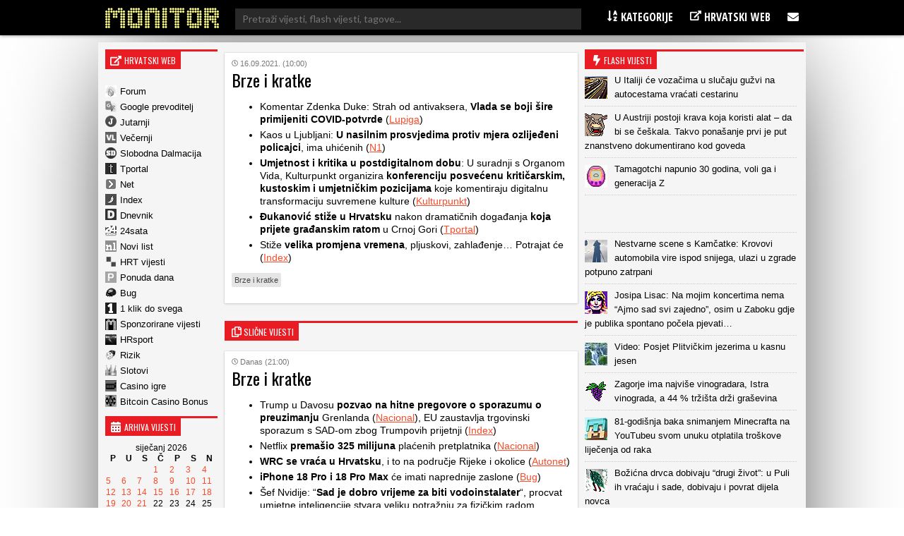

--- FILE ---
content_type: text/html; charset=UTF-8
request_url: https://www.monitor.hr/brze-i-kratke-1775/
body_size: 22383
content:


<!DOCTYPE html>
<html lang="hr">
<head>

  
<meta charset="UTF-8" />

<!-- Responsive -->
<meta id="monitor_viewport" name="viewport" content="width=device-width, initial-scale=1, maximum-scale=1, user-scalable=no" name="viewport">

<!-- Remove IE's ability to use compatibility mode -->
<meta http-equiv="X-UA-Compatible" content="IE=edge" />

<!-- Correct type -->
<meta http-equiv="Content-type" content="text/html; charset=UTF-8">

<!-- Disable phone formatin on safari -->
<meta name="format-detection" content="telephone=no">

<!-- Speed up fetching of external assets -->
<link rel="dns-prefetch" href="//fonts.googleapis.com">
<link rel="dns-prefetch" href="//ajax.googleapis.com">
<link rel="dns-prefetch" href="//www.google-analytics.com">


<!-- Mobile chrome -->
<meta name="theme-color" content="#C3151B">

<!-- Win phone Meta -->
<meta name="application-name" content="Monitor.hr"/>
<meta name="msapplication-TileColor" content="#C3151B"/>

<!-- Apple -->
<meta name="apple-mobile-web-app-title" content="Monitor.hr">
<meta name="apple-mobile-web-app-capable" content="yes">
<meta name="apple-mobile-web-app-status-bar-style" content="#C3151B">


<!-- General -->
<link rel="shortcut icon" href="//www.monitor.hr/wp-content/themes/monitor-hr/files/img/favicons/192.png" />

<!-- Chrome -->
<link rel="icon" sizes="192x192" href="//www.monitor.hr/wp-content/themes/monitor-hr/files/img/favicons/192.png">

<!-- IOS -->
<link rel="apple-touch-icon-precomposed" sizes="180x180" href="//www.monitor.hr/wp-content/themes/monitor-hr/files/img/favicons/180.png">

<link rel="apple-touch-icon-precomposed" sizes="152x152" href="//www.monitor.hr/wp-content/themes/monitor-hr/files/img/favicons/152.png">

<link rel="apple-touch-icon-precomposed" sizes="114x114" href="//www.monitor.hr/wp-content/themes/monitor-hr/files/img/favicons/114.png">

<link rel="apple-touch-icon-precomposed" sizes="144x144" href="//www.monitor.hr/wp-content/themes/monitor-hr/files/img/favicons/144.png">

<link rel="apple-touch-icon-precomposed" sizes="120x120" href="">

<link rel="apple-touch-icon-precomposed" sizes="72x72" href="//www.monitor.hr/wp-content/themes/monitor-hr/files/img/favicons/72.png">

<link rel="apple-touch-icon-precomposed" sizes="60x60" href="">

<link rel="apple-touch-icon-precomposed" sizes="57x57" href="">


<!-- Win phone -->
<meta name="msapplication-square70x70logo" content="https://www.monitor.hr/wp-content/themes/monitor-hr/files/img/favicons/70.png"/>

<meta name="msapplication-square150x150logo" content="https://www.monitor.hr/wp-content/themes/monitor-hr/files/img/favicons/150.png"/>

<meta name="msapplication-wide310x150logo" content="https://www.monitor.hr/wp-content/themes/monitor-hr/files/img/favicons/310x150.png"/>

<meta name="msapplication-square310x310logo" content="https://www.monitor.hr/wp-content/themes/monitor-hr/files/img/favicons/310.png"/>






<div id="fb-root"></div>
<script async defer crossorigin="anonymous" src="//connect.facebook.net/hr_HR/sdk.js#xfbml=1&version=v3.3&appId=526388327426516&autoLogAppEvents=1"></script>

<script data-minify="1" src="//www.monitor.hr/wp-content/cache/min/1/jquery-3.3.1.min.js?ver=1750665134" crossorigin="anonymous"></script>
<script data-minify="1" src="//www.monitor.hr/wp-content/cache/min/1/ajax/libs/jquery.nicescroll/3.7.6/jquery.nicescroll.min.js?ver=1750665134"></script>

<script type="text/javascript">
  $(window).on('load', function(){
    $(window).scrollTop(0);
  });
</script>

<script type="text/javascript">
    var w2g = w2g || {};
    w2g.hostname = 'www.monitor.hr';
</script>

<script data-minify="1" type="text/javascript" src="//www.monitor.hr/wp-content/cache/min/1/lib.min.js?ver=1750665134" async></script>

<script data-minify="1" src="//www.monitor.hr/wp-content/cache/min/1/wp-content/themes/monitor-hr/js/adLoop.js?ver=1750665134"></script>

<script data-minify="1" src="//www.monitor.hr/wp-content/cache/min/1/wp-content/themes/monitor-hr/js/custom.js?ver=1750665134"></script>

<!-- Global site tag (gtag.js) - Google Analytics -->
<script data-no-minify="1" async src="//www.monitor.hr/wp-content/cache/busting/1/gtm-8263f6798439105024b9cbe78e31c198.js"></script>
<script>
  window.dataLayer = window.dataLayer || [];
  function gtag(){dataLayer.push(arguments);}
  gtag('js', new Date());

  gtag('config', 'UA-194818-5');
</script>

<!-- Gemius -->
<meta name="verify-v1" content="NElRMT7GyNX4nj5RdLtEiasqf6dfnHdImjlSAvG/s9A=" />
<!-- (C)2000-2009 Gemius SA - gemiusAudience / monitor.hr / Home Page -->
<script type="text/javascript">
    var pp_gemius_identifier = new String('baA6RotRpxw2_6dNMef6zaeEnDPInswpa9vUrbsqONb.L7');
</script>
<script data-minify="1" src="//www.monitor.hr/wp-content/cache/min/1/wp-content/themes/monitor-hr/js/gemius.js?ver=1750665134"></script>

<!-- Linker js
<script type="text/javascript"  async src="//linker.hr/lw.js "></script>
/Linker js -->

<script>
window.ajaxurl = 'https://www.monitor.hr/wp-admin/admin-ajax.php'
</script>
<script src=https://btloader.com/tag?o=5194763873026048&upapi=true async></script>

 
  
   <meta name='robots' content='index, follow, max-image-preview:large, max-snippet:-1, max-video-preview:-1' />

	<!-- This site is optimized with the Yoast SEO plugin v16.2 - https://yoast.com/wordpress/plugins/seo/ -->
	<title>Brze i kratke - Monitor.hr</title><link rel="stylesheet" href="//fonts.googleapis.com/css?family=Oswald%3A300%2C400%2C600%7COpen%20Sans%20Condensed%3A300%2C700%7CLato%7CMontserrat&#038;subset=latin-ext&#038;display=swap" />
	<link rel="canonical" href="//www.monitor.hr/brze-i-kratke-1775/" />
	<meta property="og:locale" content="hr_HR" />
	<meta property="og:type" content="article" />
	<meta property="og:title" content="Brze i kratke - Monitor.hr" />
	<meta property="og:description" content="Komentar Zdenka Duke: Strah od antivaksera, Vlada se boji šire primijeniti COVID-potvrde (Lupiga) Kaos u Ljubljani: U nasilnim prosvjedima protiv mjera ozlijeđeni policajci, ima uhićenih (N1) Umjetnost i kritika u postdigitalnom dobu: U suradnji s Organom Vida, Kulturpunkt organizira konferenciju posvećenu kritičarskim, kustoskim i umjetničkim pozicijama koje komentiraju digitalnu transformaciju suvremene kulture (Kulturpunkt) Đukanović stiže [&hellip;]" />
	<meta property="og:url" content="https://www.monitor.hr/brze-i-kratke-1775/" />
	<meta property="og:site_name" content="Monitor.hr" />
	<meta property="article:published_time" content="2021-09-16T08:00:30+00:00" />
	<meta property="article:modified_time" content="2021-09-16T04:54:22+00:00" />
	<meta name="twitter:card" content="summary_large_image" />
	<meta name="twitter:label1" content="Napisao/la">
	<meta name="twitter:data1" content="Krešo Puklavec">
	<meta name="twitter:label2" content="Procijenjeno vrijeme čitanja">
	<meta name="twitter:data2" content="1 minuta">
	<script type="application/ld+json" class="yoast-schema-graph">{"@context":"https://schema.org","@graph":[{"@type":"WebSite","@id":"https://www.monitor.hr/#website","url":"https://www.monitor.hr/","name":"Monitor.hr","description":"Prvi hrvatski web portal","potentialAction":[{"@type":"SearchAction","target":"https://www.monitor.hr/?s={search_term_string}","query-input":"required name=search_term_string"}],"inLanguage":"hr"},{"@type":"WebPage","@id":"https://www.monitor.hr/brze-i-kratke-1775/#webpage","url":"https://www.monitor.hr/brze-i-kratke-1775/","name":"Brze i kratke - Monitor.hr","isPartOf":{"@id":"https://www.monitor.hr/#website"},"datePublished":"2021-09-16T08:00:30+00:00","dateModified":"2021-09-16T04:54:22+00:00","author":{"@id":"https://www.monitor.hr/#/schema/person/7edd270934ad18660e404c8c772f3bea"},"breadcrumb":{"@id":"https://www.monitor.hr/brze-i-kratke-1775/#breadcrumb"},"inLanguage":"hr","potentialAction":[{"@type":"ReadAction","target":["https://www.monitor.hr/brze-i-kratke-1775/"]}]},{"@type":"BreadcrumbList","@id":"https://www.monitor.hr/brze-i-kratke-1775/#breadcrumb","itemListElement":[{"@type":"ListItem","position":1,"item":{"@type":"WebPage","@id":"https://www.monitor.hr/","url":"https://www.monitor.hr/","name":"Po\u010detna stranica"}},{"@type":"ListItem","position":2,"item":{"@id":"https://www.monitor.hr/brze-i-kratke-1775/#webpage"}}]},{"@type":"Person","@id":"https://www.monitor.hr/#/schema/person/7edd270934ad18660e404c8c772f3bea","name":"Kre\u0161o Puklavec","image":{"@type":"ImageObject","@id":"https://www.monitor.hr/#personlogo","inLanguage":"hr","url":"https://secure.gravatar.com/avatar/9e2c5e0c04c54a5c99b2035c53850596?s=96&d=mm&r=g","contentUrl":"https://secure.gravatar.com/avatar/9e2c5e0c04c54a5c99b2035c53850596?s=96&d=mm&r=g","caption":"Kre\u0161o Puklavec"}}]}</script>
	<!-- / Yoast SEO plugin. -->


<link href='//fonts.gstatic.com' crossorigin rel='preconnect' />
<link rel='stylesheet' id='wp-block-library-css'  href='//www.monitor.hr/wp-includes/css/dist/block-library/style.min.css?ver=5.7.14' type='text/css' media='all' />
<link rel='stylesheet' id='ce_responsive-css'  href='//www.monitor.hr/wp-content/plugins/simple-embed-code/css/video-container.min.css?ver=5.7.14' type='text/css' media='all' />
<style id='rocket-lazyload-inline-css' type='text/css'>
.rll-youtube-player{position:relative;padding-bottom:56.23%;height:0;overflow:hidden;max-width:100%;}.rll-youtube-player iframe{position:absolute;top:0;left:0;width:100%;height:100%;z-index:100;background:0 0}.rll-youtube-player img{bottom:0;display:block;left:0;margin:auto;max-width:100%;width:100%;position:absolute;right:0;top:0;border:none;height:auto;cursor:pointer;-webkit-transition:.4s all;-moz-transition:.4s all;transition:.4s all}.rll-youtube-player img:hover{-webkit-filter:brightness(75%)}.rll-youtube-player .play{height:72px;width:72px;left:50%;top:50%;margin-left:-36px;margin-top:-36px;position:absolute;background:url(https://www.monitor.hr/wp-content/plugins/wp-rocket/assets/img/youtube.png) no-repeat;cursor:pointer}
</style>
<script type='text/javascript' src='//www.monitor.hr/wp-includes/js/jquery/jquery.min.js?ver=3.5.1' id='jquery-core-js'></script>
<script type='text/javascript' src='//www.monitor.hr/wp-includes/js/jquery/jquery-migrate.min.js?ver=3.3.2' id='jquery-migrate-js'></script>
<script>
jQuery(function($){
$(document).on('click', 'article[data-nonce]', function(){
//console.log('test');
var e = $(this),
a = e.parents('[data-nonce]'),
d = a.length == 1 ? a.data() : e.data();

$.post(window.ajaxurl, {action:'link_click_counter', nonce:d.nonce, post_id:d.id});
});
});
</script>
<!-- Start Fluid Video Embeds Style Tag -->
<style type="text/css">
/* Fluid Video Embeds */
.fve-video-wrapper {
    position: relative;
    overflow: hidden;
    height: 0;
    background-color: transparent;
    padding-bottom: 56.25%;
    margin: 0.5em 0;
}
.fve-video-wrapper iframe,
.fve-video-wrapper object,
.fve-video-wrapper embed {
    position: absolute;
    display: block;
    top: 0;
    left: 0;
    width: 100%;
    height: 100%;
}
.fve-video-wrapper a.hyperlink-image {
    position: relative;
    display: none;
}
.fve-video-wrapper a.hyperlink-image img {
    position: relative;
    z-index: 2;
    width: 100%;
}
.fve-video-wrapper a.hyperlink-image .fve-play-button {
    position: absolute;
    left: 35%;
    top: 35%;
    right: 35%;
    bottom: 35%;
    z-index: 3;
    background-color: rgba(40, 40, 40, 0.75);
    background-size: 100% 100%;
    border-radius: 10px;
}
.fve-video-wrapper a.hyperlink-image:hover .fve-play-button {
    background-color: rgba(0, 0, 0, 0.85);
}
</style>
<!-- End Fluid Video Embeds Style Tag -->
<script> var awd_admin_ajax_url = 'https://www.monitor.hr/wp-admin/admin-ajax.php'; </script><link rel="icon" href="//www.monitor.hr/wp-content/uploads/2019/04/monitor.png" sizes="32x32" />
<link rel="icon" href="//www.monitor.hr/wp-content/uploads/2019/04/monitor.png" sizes="192x192" />
<link rel="apple-touch-icon" href="//www.monitor.hr/wp-content/uploads/2019/04/monitor.png" />
<meta name="msapplication-TileImage" content="https://www.monitor.hr/wp-content/uploads/2019/04/monitor.png" />
<noscript><style id="rocket-lazyload-nojs-css">.rll-youtube-player, [data-lazy-src]{display:none !important;}</style></noscript>

<script type="text/javascript" src="//lib.wtg-ads.com/publisher/www.monitor.hr/lib.min.js" async></script>	
  <link data-minify="1" rel="stylesheet" type="text/css" href="//www.monitor.hr/wp-content/cache/min/1/wp-content/themes/monitor-hr/css/front/all.css?ver=1750665134" />
</head>

<body class="post-template-default single single-post postid-2790452 single-format-standard">

  
  <header class="header nav--down">
  
    <!--<section class="top__info">
      <div class="top__info_row content flex space--between">

      </div>
    </section>-->

    <section class="main__menu">
      <div class="main__menu_row content flex space--between">

      <div class="mobile__hamburger">
        <span></span>
        <span></span>
        <span></span>
        <span></span>
      </div>

        <div class="logo">
          <a class="logo__link" href="https://www.monitor.hr">
          <img src="//www.monitor.hr/wp-content/themes/monitor-hr/files/img/monitor-logo.png" alt="">
          </a>
        </div>

       <div class="desktop__search">
       <form role="search" method="get" class="search__form" action="//www.monitor.hr/">
<div class="search__wrap">
        <span class="screen-reader-text">Pretraži:</span>
        <input type="search" class="search__field" placeholder="Pretraži vijesti, flash vijesti, tagove..."  value="" name="s"  title="Pretraži:" />
    
    <input type="submit" class="search__submit" value="Pretraži" />
</div>
</form>       </div>

        <div class="main__navigation">
          <nav class="main__navigation_row">
            <ul id="menu-meni-u-headeru" class="navigation__main"><li id="menu-item-755" class="menu-item menu-item-type-custom menu-item-object-custom menu-item-has-children menu-item-755"><a><i class="fa fa-sort-alpha-asc" aria-hidden="true"></i> Kategorije</a>
<ul class="sub-menu">
	<li id="menu-item-20289" class="menu-item menu-item-type-taxonomy menu-item-object-category menu-item-20289"><a href="https://www.monitor.hr/automobili/">Automobili</a></li>
	<li id="menu-item-20323" class="menu-item menu-item-type-taxonomy menu-item-object-category menu-item-20323"><a href="https://www.monitor.hr/blogovi/">Blogovi</a></li>
	<li id="menu-item-20285" class="menu-item menu-item-type-taxonomy menu-item-object-category menu-item-20285"><a href="https://www.monitor.hr/celebrities/">Celebrities</a></li>
	<li id="menu-item-20293" class="menu-item menu-item-type-taxonomy menu-item-object-category menu-item-20293"><a href="https://www.monitor.hr/crna-kronika/">Crna kronika</a></li>
	<li id="menu-item-20273" class="menu-item menu-item-type-taxonomy menu-item-object-category menu-item-20273"><a href="https://www.monitor.hr/drustvo/">Društvo</a></li>
	<li id="menu-item-20303" class="menu-item menu-item-type-taxonomy menu-item-object-category menu-item-20303"><a href="https://www.monitor.hr/eu/">EU</a></li>
	<li id="menu-item-20281" class="menu-item menu-item-type-taxonomy menu-item-object-category menu-item-20281"><a href="https://www.monitor.hr/film/">Film</a></li>
	<li id="menu-item-20277" class="menu-item menu-item-type-taxonomy menu-item-object-category menu-item-20277"><a href="https://www.monitor.hr/glazba/">Glazba</a></li>
	<li id="menu-item-20259" class="menu-item menu-item-type-taxonomy menu-item-object-category menu-item-20259"><a href="https://www.monitor.hr/gospodarstvo/">Gospodarstvo</a></li>
	<li id="menu-item-20263" class="menu-item menu-item-type-taxonomy menu-item-object-category menu-item-20263"><a href="https://www.monitor.hr/hrvatska/">Hrvatska</a></li>
	<li id="menu-item-20261" class="menu-item menu-item-type-taxonomy menu-item-object-category menu-item-20261"><a href="https://www.monitor.hr/ict/">ICT</a></li>
	<li id="menu-item-20283" class="menu-item menu-item-type-taxonomy menu-item-object-category menu-item-20283"><a href="https://www.monitor.hr/internet/">Internet</a></li>
	<li id="menu-item-20305" class="menu-item menu-item-type-taxonomy menu-item-object-category menu-item-20305"><a href="https://www.monitor.hr/istrazivanja/">Istraživanja</a></li>
	<li id="menu-item-20307" class="menu-item menu-item-type-taxonomy menu-item-object-category menu-item-20307"><a href="https://www.monitor.hr/knjizevnost/">Književnost</a></li>
	<li id="menu-item-20319" class="menu-item menu-item-type-taxonomy menu-item-object-category menu-item-20319"><a href="https://www.monitor.hr/kultura/">Kultura</a></li>
	<li id="menu-item-20311" class="menu-item menu-item-type-taxonomy menu-item-object-category menu-item-20311"><a href="https://www.monitor.hr/lifestyle/">Lifestyle</a></li>
	<li id="menu-item-20275" class="menu-item menu-item-type-taxonomy menu-item-object-category menu-item-20275"><a href="https://www.monitor.hr/nogomet/">Nogomet</a></li>
	<li id="menu-item-20265" class="menu-item menu-item-type-taxonomy menu-item-object-category menu-item-20265"><a href="https://www.monitor.hr/obrazovanje/">Obrazovanje</a></li>
	<li id="menu-item-20297" class="menu-item menu-item-type-taxonomy menu-item-object-category menu-item-20297"><a href="https://www.monitor.hr/okolis/">Okoliš</a></li>
	<li id="menu-item-20267" class="menu-item menu-item-type-taxonomy menu-item-object-category menu-item-20267"><a href="https://www.monitor.hr/politika/">Politika</a></li>
	<li id="menu-item-20313" class="menu-item menu-item-type-taxonomy menu-item-object-category menu-item-20313"><a href="https://www.monitor.hr/pravo/">Pravo</a></li>
	<li id="menu-item-20295" class="menu-item menu-item-type-taxonomy menu-item-object-category menu-item-20295"><a href="https://www.monitor.hr/regija/">Regija</a></li>
	<li id="menu-item-20321" class="menu-item menu-item-type-taxonomy menu-item-object-category menu-item-20321"><a href="https://www.monitor.hr/religija/">Religija</a></li>
	<li id="menu-item-20291" class="menu-item menu-item-type-taxonomy menu-item-object-category menu-item-20291"><a href="https://www.monitor.hr/sport/">Sport</a></li>
	<li id="menu-item-20271" class="menu-item menu-item-type-taxonomy menu-item-object-category menu-item-20271"><a href="https://www.monitor.hr/svijet/">Svijet</a></li>
	<li id="menu-item-20269" class="menu-item menu-item-type-taxonomy menu-item-object-category menu-item-20269"><a href="https://www.monitor.hr/televizija/">Televizija</a></li>
	<li id="menu-item-20287" class="menu-item menu-item-type-taxonomy menu-item-object-category menu-item-20287"><a href="https://www.monitor.hr/turizam/">Turizam</a></li>
	<li id="menu-item-20327" class="menu-item menu-item-type-taxonomy menu-item-object-category menu-item-20327"><a href="https://www.monitor.hr/web-stranice/">Web stranice</a></li>
	<li id="menu-item-20315" class="menu-item menu-item-type-taxonomy menu-item-object-category menu-item-20315"><a href="https://www.monitor.hr/zabava/">Zabava</a></li>
	<li id="menu-item-20301" class="menu-item menu-item-type-taxonomy menu-item-object-category menu-item-20301"><a href="https://www.monitor.hr/zagreb/">Zagreb</a></li>
	<li id="menu-item-20279" class="menu-item menu-item-type-taxonomy menu-item-object-category menu-item-20279"><a href="https://www.monitor.hr/zanimljivosti/">Zanimljivosti</a></li>
	<li id="menu-item-20299" class="menu-item menu-item-type-taxonomy menu-item-object-category menu-item-20299"><a href="https://www.monitor.hr/zdravlje/">Zdravlje</a></li>
	<li id="menu-item-20309" class="menu-item menu-item-type-taxonomy menu-item-object-category menu-item-20309"><a href="https://www.monitor.hr/znanost/">Znanost</a></li>
</ul>
</li>
<li id="menu-item-757" class="menu-item menu-item-type-custom menu-item-object-custom menu-item-has-children menu-item-757"><a><i class="fa fa-external-link" aria-hidden="true"></i> Hrvatski web</a>
<ul class="sub-menu">
	<li id="menu-item-2818835" class="menu-item menu-item-type-custom menu-item-object-custom menu-item-2818835"><a href="https://casinoigre.hr/">Casino igre</a></li>
	<li id="menu-item-2819125" class="menu-item menu-item-type-custom menu-item-object-custom menu-item-2819125"><a href="https://bitcoincasinobonuscodes.com/">Bitcoin Casino Bonus</a></li>
	<li id="menu-item-759" class="menu-item menu-item-type-custom menu-item-object-custom menu-item-759"><a target="_blank" rel="noopener" href="http://www.forum.hr">Forum.hr</a></li>
	<li id="menu-item-761" class="menu-item menu-item-type-custom menu-item-object-custom menu-item-761"><a target="_blank" rel="nofollow" href="http://www.jutarnji.hr">Jutarnji.hr</a></li>
	<li id="menu-item-763" class="menu-item menu-item-type-custom menu-item-object-custom menu-item-763"><a target="_blank" rel="nofollow" href="http://www.vecernji.hr">Večernji.hr</a></li>
	<li id="menu-item-765" class="menu-item menu-item-type-custom menu-item-object-custom menu-item-765"><a target="_blank" rel="nofollow" href="http://www.slobodnadalmacija.hr">Slobodna Dalmacija</a></li>
	<li id="menu-item-767" class="menu-item menu-item-type-custom menu-item-object-custom menu-item-767"><a target="_blank" rel="nofollow" href="http://www.tportal.hr">Tportal.hr</a></li>
	<li id="menu-item-2813260" class="menu-item menu-item-type-custom menu-item-object-custom menu-item-2813260"><a target="_blank" rel="nofollow" href="https://hrsport.hr/">HRsport</a></li>
	<li id="menu-item-769" class="menu-item menu-item-type-custom menu-item-object-custom menu-item-769"><a target="_blank" rel="nofollow" href="http://www.net.hr">Net.hr</a></li>
	<li id="menu-item-771" class="menu-item menu-item-type-custom menu-item-object-custom menu-item-771"><a target="_blank" rel="nofollow" href="http://www.index.hr">Index.hr</a></li>
	<li id="menu-item-2813261" class="menu-item menu-item-type-custom menu-item-object-custom menu-item-2813261"><a target="_blank" rel="nofollow" href="https://rizik.hr/">Rizik</a></li>
	<li id="menu-item-2813262" class="menu-item menu-item-type-custom menu-item-object-custom menu-item-2813262"><a rel="nofollow" href="https://slotovi.hr/">Slotovi</a></li>
	<li id="menu-item-773" class="menu-item menu-item-type-custom menu-item-object-custom menu-item-773"><a target="_blank" rel="nofollow" href="http://www.dnevnik.hr">Dnevnik.hr</a></li>
	<li id="menu-item-775" class="menu-item menu-item-type-custom menu-item-object-custom menu-item-775"><a target="_blank" rel="nofollow" href="http://www.24sata.hr">24sata.hr</a></li>
	<li id="menu-item-777" class="menu-item menu-item-type-custom menu-item-object-custom menu-item-777"><a target="_blank" rel="nofollow" href="http://www.novilist.hr">Novilist.hr</a></li>
	<li id="menu-item-781" class="menu-item menu-item-type-custom menu-item-object-custom menu-item-781"><a target="_blank" rel="nofollow" href="http://www.hrt.hr">HRT vijesti</a></li>
	<li id="menu-item-793" class="menu-item menu-item-type-custom menu-item-object-custom menu-item-793"><a target="_blank" rel="nofollow" href="http://www.bug.hr">Bug</a></li>
	<li id="menu-item-795" class="menu-item menu-item-type-custom menu-item-object-custom menu-item-795"><a target="_blank" rel="nofollow" href="https://www.monitor.hr/cjenik-oglasavanja/">Sponzorirane vijesti</a></li>
	<li id="menu-item-787" class="menu-item menu-item-type-custom menu-item-object-custom menu-item-787"><a target="_blank" rel="nofollow" href="http://www.ponudadana.hr">Ponuda dana</a></li>
</ul>
</li>
<li id="menu-item-29661" class="menu-item menu-item-type-custom menu-item-object-custom menu-item-has-children menu-item-29661"><a><i class="fa fa-envelope" aria-hidden="true"></i></a>
<ul class="sub-menu">
	<li id="menu-item-29669" class="menu-item menu-item-type-post_type menu-item-object-page menu-item-29669"><a href="https://www.monitor.hr/marketing/">Marketing</a></li>
	<li id="menu-item-29675" class="menu-item menu-item-type-post_type menu-item-object-page menu-item-29675"><a href="https://www.monitor.hr/impressum/">Impressum</a></li>
	<li id="menu-item-29681" class="menu-item menu-item-type-post_type menu-item-object-page menu-item-29681"><a href="https://www.monitor.hr/kontakt/">Kontakt</a></li>
</ul>
</li>
</ul>          </nav>
        </div>

        <div class="mobile__search">
        <span class="fa--bigger fa--search search--btn"></span>
        <div class="mobile__search_anim">
        <form role="search" method="get" class="search__form" action="//www.monitor.hr/">
<div class="search__wrap">
        <span class="screen-reader-text">Pretraži:</span>
        <input type="search" class="search__field" placeholder="Pretraži vijesti, flash vijesti, tagove..."  value="" name="s"  title="Pretraži:" />
    
    <input type="submit" class="search__submit" value="Pretraži" />
</div>
</form>          
        </div>
        </div>

      </div>
    </section>


  </header>

  <div class="mobile__menu">
          <div class="navigation__mobile_side">
              <ul>
                  <li>
                      <a href="https://www.facebook.com/Monitorhr-200999409913596/"  class="flex space--around"target="_blank">
                        <span class="fa--bigger fa--facebook"></span>
                      </a>
                  </li>
                <li>
                    <a href="https://www.monitor.hr/feed/rss/" class="flex space--around" target="_blank">
                    <span class="fa--bigger fa--rss"></span>
                  </a>
                </li>
                <li>
                    <a href="/marketing/"  class="flex space--around">
                    <span class="fa--bigger fa--bullseye"></span>
                  </a>
                </li>
                <li>
                    <a href="/kontakt/" class="flex space--around">
                    <span class="fa--bigger fa-envelope"></span>
                  </a>
                  </li>
                <li>
                    <a href="/impressum/" class="flex space--around">
                      <span class="fa--bigger fa--user"></span>
                  </a>
                  </li>
              </ul>
          </div>
          <nav class="nav__mobile">
            <ul id="menu-meni-u-headeru-1" class="navigation__mobile"><li class="menu-item menu-item-type-custom menu-item-object-custom menu-item-has-children menu-item-755"><a><i class="fa fa-sort-alpha-asc" aria-hidden="true"></i> Kategorije</a>
<ul class="sub-menu">
	<li class="menu-item menu-item-type-taxonomy menu-item-object-category menu-item-20289"><a href="https://www.monitor.hr/automobili/">Automobili</a></li>
	<li class="menu-item menu-item-type-taxonomy menu-item-object-category menu-item-20323"><a href="https://www.monitor.hr/blogovi/">Blogovi</a></li>
	<li class="menu-item menu-item-type-taxonomy menu-item-object-category menu-item-20285"><a href="https://www.monitor.hr/celebrities/">Celebrities</a></li>
	<li class="menu-item menu-item-type-taxonomy menu-item-object-category menu-item-20293"><a href="https://www.monitor.hr/crna-kronika/">Crna kronika</a></li>
	<li class="menu-item menu-item-type-taxonomy menu-item-object-category menu-item-20273"><a href="https://www.monitor.hr/drustvo/">Društvo</a></li>
	<li class="menu-item menu-item-type-taxonomy menu-item-object-category menu-item-20303"><a href="https://www.monitor.hr/eu/">EU</a></li>
	<li class="menu-item menu-item-type-taxonomy menu-item-object-category menu-item-20281"><a href="https://www.monitor.hr/film/">Film</a></li>
	<li class="menu-item menu-item-type-taxonomy menu-item-object-category menu-item-20277"><a href="https://www.monitor.hr/glazba/">Glazba</a></li>
	<li class="menu-item menu-item-type-taxonomy menu-item-object-category menu-item-20259"><a href="https://www.monitor.hr/gospodarstvo/">Gospodarstvo</a></li>
	<li class="menu-item menu-item-type-taxonomy menu-item-object-category menu-item-20263"><a href="https://www.monitor.hr/hrvatska/">Hrvatska</a></li>
	<li class="menu-item menu-item-type-taxonomy menu-item-object-category menu-item-20261"><a href="https://www.monitor.hr/ict/">ICT</a></li>
	<li class="menu-item menu-item-type-taxonomy menu-item-object-category menu-item-20283"><a href="https://www.monitor.hr/internet/">Internet</a></li>
	<li class="menu-item menu-item-type-taxonomy menu-item-object-category menu-item-20305"><a href="https://www.monitor.hr/istrazivanja/">Istraživanja</a></li>
	<li class="menu-item menu-item-type-taxonomy menu-item-object-category menu-item-20307"><a href="https://www.monitor.hr/knjizevnost/">Književnost</a></li>
	<li class="menu-item menu-item-type-taxonomy menu-item-object-category menu-item-20319"><a href="https://www.monitor.hr/kultura/">Kultura</a></li>
	<li class="menu-item menu-item-type-taxonomy menu-item-object-category menu-item-20311"><a href="https://www.monitor.hr/lifestyle/">Lifestyle</a></li>
	<li class="menu-item menu-item-type-taxonomy menu-item-object-category menu-item-20275"><a href="https://www.monitor.hr/nogomet/">Nogomet</a></li>
	<li class="menu-item menu-item-type-taxonomy menu-item-object-category menu-item-20265"><a href="https://www.monitor.hr/obrazovanje/">Obrazovanje</a></li>
	<li class="menu-item menu-item-type-taxonomy menu-item-object-category menu-item-20297"><a href="https://www.monitor.hr/okolis/">Okoliš</a></li>
	<li class="menu-item menu-item-type-taxonomy menu-item-object-category menu-item-20267"><a href="https://www.monitor.hr/politika/">Politika</a></li>
	<li class="menu-item menu-item-type-taxonomy menu-item-object-category menu-item-20313"><a href="https://www.monitor.hr/pravo/">Pravo</a></li>
	<li class="menu-item menu-item-type-taxonomy menu-item-object-category menu-item-20295"><a href="https://www.monitor.hr/regija/">Regija</a></li>
	<li class="menu-item menu-item-type-taxonomy menu-item-object-category menu-item-20321"><a href="https://www.monitor.hr/religija/">Religija</a></li>
	<li class="menu-item menu-item-type-taxonomy menu-item-object-category menu-item-20291"><a href="https://www.monitor.hr/sport/">Sport</a></li>
	<li class="menu-item menu-item-type-taxonomy menu-item-object-category menu-item-20271"><a href="https://www.monitor.hr/svijet/">Svijet</a></li>
	<li class="menu-item menu-item-type-taxonomy menu-item-object-category menu-item-20269"><a href="https://www.monitor.hr/televizija/">Televizija</a></li>
	<li class="menu-item menu-item-type-taxonomy menu-item-object-category menu-item-20287"><a href="https://www.monitor.hr/turizam/">Turizam</a></li>
	<li class="menu-item menu-item-type-taxonomy menu-item-object-category menu-item-20327"><a href="https://www.monitor.hr/web-stranice/">Web stranice</a></li>
	<li class="menu-item menu-item-type-taxonomy menu-item-object-category menu-item-20315"><a href="https://www.monitor.hr/zabava/">Zabava</a></li>
	<li class="menu-item menu-item-type-taxonomy menu-item-object-category menu-item-20301"><a href="https://www.monitor.hr/zagreb/">Zagreb</a></li>
	<li class="menu-item menu-item-type-taxonomy menu-item-object-category menu-item-20279"><a href="https://www.monitor.hr/zanimljivosti/">Zanimljivosti</a></li>
	<li class="menu-item menu-item-type-taxonomy menu-item-object-category menu-item-20299"><a href="https://www.monitor.hr/zdravlje/">Zdravlje</a></li>
	<li class="menu-item menu-item-type-taxonomy menu-item-object-category menu-item-20309"><a href="https://www.monitor.hr/znanost/">Znanost</a></li>
</ul>
</li>
<li class="menu-item menu-item-type-custom menu-item-object-custom menu-item-has-children menu-item-757"><a><i class="fa fa-external-link" aria-hidden="true"></i> Hrvatski web</a>
<ul class="sub-menu">
	<li class="menu-item menu-item-type-custom menu-item-object-custom menu-item-2818835"><a href="https://casinoigre.hr/">Casino igre</a></li>
	<li class="menu-item menu-item-type-custom menu-item-object-custom menu-item-2819125"><a href="https://bitcoincasinobonuscodes.com/">Bitcoin Casino Bonus</a></li>
	<li class="menu-item menu-item-type-custom menu-item-object-custom menu-item-759"><a target="_blank" rel="noopener" href="http://www.forum.hr">Forum.hr</a></li>
	<li class="menu-item menu-item-type-custom menu-item-object-custom menu-item-761"><a target="_blank" rel="nofollow" href="http://www.jutarnji.hr">Jutarnji.hr</a></li>
	<li class="menu-item menu-item-type-custom menu-item-object-custom menu-item-763"><a target="_blank" rel="nofollow" href="http://www.vecernji.hr">Večernji.hr</a></li>
	<li class="menu-item menu-item-type-custom menu-item-object-custom menu-item-765"><a target="_blank" rel="nofollow" href="http://www.slobodnadalmacija.hr">Slobodna Dalmacija</a></li>
	<li class="menu-item menu-item-type-custom menu-item-object-custom menu-item-767"><a target="_blank" rel="nofollow" href="http://www.tportal.hr">Tportal.hr</a></li>
	<li class="menu-item menu-item-type-custom menu-item-object-custom menu-item-2813260"><a target="_blank" rel="nofollow" href="https://hrsport.hr/">HRsport</a></li>
	<li class="menu-item menu-item-type-custom menu-item-object-custom menu-item-769"><a target="_blank" rel="nofollow" href="http://www.net.hr">Net.hr</a></li>
	<li class="menu-item menu-item-type-custom menu-item-object-custom menu-item-771"><a target="_blank" rel="nofollow" href="http://www.index.hr">Index.hr</a></li>
	<li class="menu-item menu-item-type-custom menu-item-object-custom menu-item-2813261"><a target="_blank" rel="nofollow" href="https://rizik.hr/">Rizik</a></li>
	<li class="menu-item menu-item-type-custom menu-item-object-custom menu-item-2813262"><a rel="nofollow" href="https://slotovi.hr/">Slotovi</a></li>
	<li class="menu-item menu-item-type-custom menu-item-object-custom menu-item-773"><a target="_blank" rel="nofollow" href="http://www.dnevnik.hr">Dnevnik.hr</a></li>
	<li class="menu-item menu-item-type-custom menu-item-object-custom menu-item-775"><a target="_blank" rel="nofollow" href="http://www.24sata.hr">24sata.hr</a></li>
	<li class="menu-item menu-item-type-custom menu-item-object-custom menu-item-777"><a target="_blank" rel="nofollow" href="http://www.novilist.hr">Novilist.hr</a></li>
	<li class="menu-item menu-item-type-custom menu-item-object-custom menu-item-781"><a target="_blank" rel="nofollow" href="http://www.hrt.hr">HRT vijesti</a></li>
	<li class="menu-item menu-item-type-custom menu-item-object-custom menu-item-793"><a target="_blank" rel="nofollow" href="http://www.bug.hr">Bug</a></li>
	<li class="menu-item menu-item-type-custom menu-item-object-custom menu-item-795"><a target="_blank" rel="nofollow" href="https://www.monitor.hr/cjenik-oglasavanja/">Sponzorirane vijesti</a></li>
	<li class="menu-item menu-item-type-custom menu-item-object-custom menu-item-787"><a target="_blank" rel="nofollow" href="http://www.ponudadana.hr">Ponuda dana</a></li>
</ul>
</li>
<li class="menu-item menu-item-type-custom menu-item-object-custom menu-item-has-children menu-item-29661"><a><i class="fa fa-envelope" aria-hidden="true"></i></a>
<ul class="sub-menu">
	<li class="menu-item menu-item-type-post_type menu-item-object-page menu-item-29669"><a href="https://www.monitor.hr/marketing/">Marketing</a></li>
	<li class="menu-item menu-item-type-post_type menu-item-object-page menu-item-29675"><a href="https://www.monitor.hr/impressum/">Impressum</a></li>
	<li class="menu-item menu-item-type-post_type menu-item-object-page menu-item-29681"><a href="https://www.monitor.hr/kontakt/">Kontakt</a></li>
</ul>
</li>
</ul>            </nav>
    </div>

  <main>



<div class="single__content content flex main--bg-shadow">

<aside id="left__sidebar" class="left__sidebar left--sidebar-width">
  




  <!-- Monitor_Desktop_Home_Column_1_bottom_fixed -->
	<div id="Monitor_Desktop_Home_Column_1_bottom_fixed"></div>


  <div class="red--border-3">
    <h3 class="widget--title"><span class="fa--smaller fa--external-link"></span>Hrvatski web</h3>
  </div>

  
	<div class="left__sidebar_portals flex flex--column">

	
		<div class="portail__list flex align--center">

      <a class="portail__list flex align--center" target="_blank" href="http://www.forum.hr/">
        <span class="icon--size icon--forum icon--hover"></span>
        Forum</a>

		</div>

	
		<div class="portail__list flex align--center">

      <a class="portail__list flex align--center" target="_blank" href="https://translate.google.hr/">
        <span class="icon--size icon--googleprevoditelj icon--hover"></span>
        Google prevoditelj</a>

		</div>

	
		<div class="portail__list flex align--center">

      <a class="portail__list flex align--center" target="_blank" href="https://www.jutarnji.hr/">
        <span class="icon--size icon--jutarnji icon--hover"></span>
        Jutarnji</a>

		</div>

	
		<div class="portail__list flex align--center">

      <a class="portail__list flex align--center" target="_blank" href="https://www.vecernji.hr/">
        <span class="icon--size icon--vecernji icon--hover"></span>
        Večernji</a>

		</div>

	
		<div class="portail__list flex align--center">

      <a class="portail__list flex align--center" target="_blank" href="https://www.slobodnadalmacija.hr/">
        <span class="icon--size icon--slobodnadalmacija icon--hover"></span>
        Slobodna Dalmacija</a>

		</div>

	
		<div class="portail__list flex align--center">

      <a class="portail__list flex align--center" target="_blank" href="https://www.tportal.hr/">
        <span class="icon--size icon--tportal icon--hover"></span>
        Tportal</a>

		</div>

	
		<div class="portail__list flex align--center">

      <a class="portail__list flex align--center" target="_blank" href="https://www.net.hr/">
        <span class="icon--size icon--net icon--hover"></span>
        Net</a>

		</div>

	
		<div class="portail__list flex align--center">

      <a class="portail__list flex align--center" target="_blank" href="https://www.index.hr/">
        <span class="icon--size icon--index icon--hover"></span>
        Index</a>

		</div>

	
		<div class="portail__list flex align--center">

      <a class="portail__list flex align--center" target="_blank" href="https://www.dnevnik.hr/">
        <span class="icon--size icon--dnevnik icon--hover"></span>
        Dnevnik</a>

		</div>

	
		<div class="portail__list flex align--center">

      <a class="portail__list flex align--center" target="_blank" href="https://www.24sata.hr/">
        <span class="icon--size icon--24sata icon--hover"></span>
        24sata</a>

		</div>

	
		<div class="portail__list flex align--center">

      <a class="portail__list flex align--center" target="_blank" href="http://www.novilist.hr/">
        <span class="icon--size icon--novilist icon--hover"></span>
        Novi list</a>

		</div>

	
		<div class="portail__list flex align--center">

      <a class="portail__list flex align--center" target="_blank" href="http://www.hrt.hr/">
        <span class="icon--size icon--hrtvijesti icon--hover"></span>
        HRT vijesti</a>

		</div>

	
		<div class="portail__list flex align--center">

      <a class="portail__list flex align--center" target="_blank" href="http://www.ponudadana.hr/">
        <span class="icon--size icon--ponudadana icon--hover"></span>
        Ponuda dana</a>

		</div>

	
		<div class="portail__list flex align--center">

      <a class="portail__list flex align--center" target="_blank" href="https://www.bug.hr/">
        <span class="icon--size icon--bug icon--hover"></span>
        Bug</a>

		</div>

	
		<div class="portail__list flex align--center">

      <a class="portail__list flex align--center" target="_blank" href="https://klik.hr/">
        <span class="icon--size icon--1klikdosvega icon--hover"></span>
        1 klik do svega</a>

		</div>

	
		<div class="portail__list flex align--center">

      <a class="portail__list flex align--center" target="_blank" href="https://www.monitor.hr/cjenik-oglasavanja/">
        <span class="icon--size icon--monitor icon--hover"></span>
        Sponzorirane vijesti</a>

		</div>

	
		<div class="portail__list flex align--center">

      <a class="portail__list flex align--center" target="_blank" href="https://hrsport.hr/">
        <span class="icon--size icon--hrsport icon--hover"></span>
        HRsport</a>

		</div>

	
		<div class="portail__list flex align--center">

      <a class="portail__list flex align--center" target="_blank" href="https://rizik.hr/">
        <span class="icon--size icon--rizik icon--hover"></span>
        Rizik</a>

		</div>

	
		<div class="portail__list flex align--center">

      <a class="portail__list flex align--center" target="_blank" href="https://slotovi.hr/">
        <span class="icon--size icon--slotovi icon--hover"></span>
        Slotovi</a>

		</div>

	
		<div class="portail__list flex align--center">

      <a class="portail__list flex align--center" target="_blank" href="https://casinoigre.hr/">
        <span class="icon--size icon--casinoigre icon--hover"></span>
        Casino igre</a>

		</div>

	
		<div class="portail__list flex align--center">

      <a class="portail__list flex align--center" target="_blank" href="https://bitcoincasinobonuscodes.com/">
        <span class="icon--size icon--kladionica icon--hover"></span>
        Bitcoin Casino Bonus</a>

		</div>

	
</div>


  <div class="red--border-3">
    <h3 class="widget--title"> <span class="fa--smaller fa--calendar"></span>Arhiva vijesti</h3>
  </div>
  <div class="widget--space"><div id="calendar_wrap" class="calendar_wrap"><table id="wp-calendar" class="wp-calendar-table">
	<caption>siječanj 2026</caption>
	<thead>
	<tr>
		<th scope="col" title="Ponedjeljak">P</th>
		<th scope="col" title="Utorak">U</th>
		<th scope="col" title="Srijeda">S</th>
		<th scope="col" title="Četvrtak">Č</th>
		<th scope="col" title="Petak">P</th>
		<th scope="col" title="Subota">S</th>
		<th scope="col" title="Nedjelja">N</th>
	</tr>
	</thead>
	<tbody>
	<tr>
		<td colspan="3" class="pad">&nbsp;</td><td><a href="https://www.monitor.hr/2026/01/01/" aria-label="Objave publicirane u 1. January 2026.">1</a></td><td><a href="https://www.monitor.hr/2026/01/02/" aria-label="Objave publicirane u 2. January 2026.">2</a></td><td><a href="https://www.monitor.hr/2026/01/03/" aria-label="Objave publicirane u 3. January 2026.">3</a></td><td><a href="https://www.monitor.hr/2026/01/04/" aria-label="Objave publicirane u 4. January 2026.">4</a></td>
	</tr>
	<tr>
		<td><a href="https://www.monitor.hr/2026/01/05/" aria-label="Objave publicirane u 5. January 2026.">5</a></td><td><a href="https://www.monitor.hr/2026/01/06/" aria-label="Objave publicirane u 6. January 2026.">6</a></td><td><a href="https://www.monitor.hr/2026/01/07/" aria-label="Objave publicirane u 7. January 2026.">7</a></td><td><a href="https://www.monitor.hr/2026/01/08/" aria-label="Objave publicirane u 8. January 2026.">8</a></td><td><a href="https://www.monitor.hr/2026/01/09/" aria-label="Objave publicirane u 9. January 2026.">9</a></td><td><a href="https://www.monitor.hr/2026/01/10/" aria-label="Objave publicirane u 10. January 2026.">10</a></td><td><a href="https://www.monitor.hr/2026/01/11/" aria-label="Objave publicirane u 11. January 2026.">11</a></td>
	</tr>
	<tr>
		<td><a href="https://www.monitor.hr/2026/01/12/" aria-label="Objave publicirane u 12. January 2026.">12</a></td><td><a href="https://www.monitor.hr/2026/01/13/" aria-label="Objave publicirane u 13. January 2026.">13</a></td><td><a href="https://www.monitor.hr/2026/01/14/" aria-label="Objave publicirane u 14. January 2026.">14</a></td><td><a href="https://www.monitor.hr/2026/01/15/" aria-label="Objave publicirane u 15. January 2026.">15</a></td><td><a href="https://www.monitor.hr/2026/01/16/" aria-label="Objave publicirane u 16. January 2026.">16</a></td><td><a href="https://www.monitor.hr/2026/01/17/" aria-label="Objave publicirane u 17. January 2026.">17</a></td><td><a href="https://www.monitor.hr/2026/01/18/" aria-label="Objave publicirane u 18. January 2026.">18</a></td>
	</tr>
	<tr>
		<td><a href="https://www.monitor.hr/2026/01/19/" aria-label="Objave publicirane u 19. January 2026.">19</a></td><td><a href="https://www.monitor.hr/2026/01/20/" aria-label="Objave publicirane u 20. January 2026.">20</a></td><td><a href="https://www.monitor.hr/2026/01/21/" aria-label="Objave publicirane u 21. January 2026.">21</a></td><td id="today">22</td><td>23</td><td>24</td><td>25</td>
	</tr>
	<tr>
		<td>26</td><td>27</td><td>28</td><td>29</td><td>30</td><td>31</td>
		<td class="pad" colspan="1">&nbsp;</td>
	</tr>
	</tbody>
	</table><nav aria-label="Prethodni i sljedeći mjeseci" class="wp-calendar-nav">
		<span class="wp-calendar-nav-prev"><a href="https://www.monitor.hr/2025/12/">&laquo; pro</a></span>
		<span class="pad">&nbsp;</span>
		<span class="wp-calendar-nav-next">&nbsp;</span>
	</nav></div></div>
  


	
<!-- Monitor_Desktop_Home_Column_1_bottom_fixed -->
<div id="Monitor_Desktop_Home_Column_1_bottom_fixed_2"></div>

	  

  </aside>

  <div class="main__content main--width">


    
        <section class="main__section">
          <div class="main__section_row">

            <article data-id="2790452" class="post-2790452 post type-post status-publish format-standard hentry category-vijest tag-brze-i-kratke">
              <div class="padding--6-10 overflow--hidden">

                
                <i class="fa--11 fa-clock-o">16.09.2021. (10:00)</i>

			 				  
				  

                                  <h2 class="entry--title">Brze i kratke</h2>
                
                
                <div class="entry--summary">
                  <ul>
<li>Komentar Zdenka Duke: Strah od antivaksera, <strong>Vlada se boji šire primijeniti COVID-potvrde</strong> (<a href="https://lupiga.com/intervjui/strah-od-antivaksera-vlada-se-boji-sire-primijeniti-covid-potvrde" target="_blank" rel="noopener">Lupiga</a>)</li>
<li class="entry-title">Kaos u Ljubljani: <strong>U nasilnim prosvjedima protiv mjera ozlijeđeni policajci</strong>, ima uhićenih (<a href="https://hr.n1info.com/regija/kaos-u-ljubljani-prosvjednici-bacaju-baklje-na-parlament/" target="_blank" rel="noopener">N1</a>)</li>
<li><strong>Umjetnost i kritika u postdigitalnom dobu</strong>: U suradnji s Organom Vida, Kulturpunkt organizira<strong> konferenciju posvećenu kritičarskim, kustoskim i umjetničkim pozicijama</strong> koje komentiraju digitalnu transformaciju suvremene kulture (<a href="https://www.kulturpunkt.hr/content/umjetnost-i-kritika-u-postdigitalnom-dobu" target="_blank" rel="noopener">Kulturpunkt</a>)</li>
<li class="title"><strong>Đukanović stiže u Hrvatsku</strong> nakon dramatičnih događanja <strong>koja prijete građanskim ratom</strong> u Crnoj Gori (<a href="https://www.tportal.hr/vijesti/clanak/dukanovic-stize-u-hrvatsku-nakon-dramaticnih-dogadanja-koja-prijete-gradanskim-ratom-u-crnoj-gori-foto-20210916" target="_blank" rel="noopener">Tportal</a>)</li>
<li class="vijesti-text-parsed title">Stiže <strong>velika promjena vremena</strong>, pljuskovi, zahlađenje&#8230; Potrajat će (<a href="https://www.index.hr/vijesti/clanak/stize-velika-promjena-vremena-i-potrajat-ce/2304211.aspx" target="_blank" rel="noopener">Index</a>)</li>
</ul>
                </div>

                <div class="autor--tags-box"><i class="fa2"><a href="https://www.monitor.hr/tag/brze-i-kratke/" rel="tag">Brze i kratke</a></i></div>                
                                <br>
              	<!--- CODE LINKER START --->
				 <div class="lwdgt" data-wid="547"></div>
				 <script data-minify="1" async src="//www.monitor.hr/wp-content/cache/min/1/widget/slider/splide.min.js?ver=1750665136" type="text/javascript"></script>
				 <script data-minify="1" async src="//www.monitor.hr/wp-content/cache/min/1/lw.js?ver=1750665136"></script>
				<!--- CODE LINKER END --->
                                              </div>
            </article>

          </div>
        </section>

      <script id="_vidverto-f0bf40978c2a09f0b46c3be5cef000b5">!function(v,t,o){var a=t.createElement("script");a.src="https://ad.vidverto.io/vidverto/js/aries/v1/invocation.js",a.setAttribute("fetchpriority","high");var r=v.top;r.document.head.appendChild(a),v.self!==v.top&&(v.frameElement.style.cssText="width:0px!important;height:0px!important;"),r.aries=r.aries||{},r.aries.v1=r.aries.v1||{commands:[]};var c=r.aries.v1;c.commands.push((function(){var d=document.getElementById("_vidverto-f0bf40978c2a09f0b46c3be5cef000b5");d.setAttribute("id",(d.getAttribute("id")+(new Date()).getTime()));var t=v.frameElement||d;c.mount("16587",t,{width:720,height:405})}))}(window,document);</script>
    <div class="red--border-3 margin--t-25">
      <h3 class="widget--title"> <span class="fa--smaller fa--file"></span>Slične vijesti</h3>
    </div>

          

                          <article data-id="2829465" data-nonce="fee3c7f654" class="post-2829465 post type-post status-publish format-standard hentry category-vijest tag-brze-i-kratke">
                <div class="padding--6-10 overflow--hidden">

                    <i class="fa--11 fa-clock-o">Danas (21:00)</i>
                                                                <h2 class="entry--title"><a href="https://www.monitor.hr/brze-i-kratke-6670/" rel="bookmark">Brze i kratke</a></h2>
                    
                    <p class="image--news">
                                            </p>

                    <div class="entry--summary">
                        <ul>
<li>Trump u Davosu <strong>pozvao na hitne pregovore o sporazumu o preuzimanju</strong> Grenlanda (<a href="https://www.nacional.hr/uporan-i-u-davosu-trump-trazim-hitne-pregovore-o-preuzimanju-grenlanda-treba-nam-taj-golemi-komad-leda/" target="_blank" rel="noopener">Nacional</a>), EU zaustavlja trgovinski sporazum s SAD-om zbog Trumpovih prijetnji (<a href="https://www.index.hr/vijesti/clanak/eu-zaustavlja-trgovinski-sporazum-s-sadom-zbog-trumpovih-prijetnji/2752446.aspx" target="_blank" rel="noopener">Index</a>)</li>
<li>Netflix<strong> premašio 325 milijuna</strong> plaćenih pretplatnika (<a href="https://www.nacional.hr/rast-prihoda-i-dobiti-netflix-premasio-325-milijuna-placenih-pretplatnika/" target="_blank" rel="noopener">Nacional</a>)</li>
<li><strong>WRC se vraća u Hrvatsku</strong>, i to na područje Rijeke i okolice (<a href="https://autonet.bug.hr/sport/wrc-se-vraca-u-hrvatsku-i-to-na-podrucje-rijeke-i-okolice-56912" target="_blank" rel="noopener">Autonet</a>)</li>
<li><strong>iPhone 18 Pro i 18 Pro Max</strong> će imati naprednije zaslone (<a href="https://www.bug.hr/mobiteli/iphone-18-pro-i-18-pro-max-ce-imati-naprednije-zaslone-56895" target="_blank" rel="noopener">Bug</a>)</li>
<li>Šef Nvidije: &#8220;<strong>Sad je dobro vrijeme za biti vodoinstalater</strong>&#8220;, procvat umjetne inteligencije stvara veliku potražnju za fizičkim radom potrebnim za izgradnju podatkovnih centara (<a href="https://www.index.hr/vijesti/clanak/sef-nvidije-sad-je-dobro-vrijeme-za-biti-vodoinstalater/2752483.aspx?index_ref=naslovnica_vijesti_ostalo_d_0" target="_blank" rel="noopener">Index</a>)</li>
<li>Kolinda Grabar Kitarović <strong>se okupala na Antarktici</strong>, pogledajte skok u ledeni ocean (ako baš morate) (<a href="https://n1info.hr/magazin/lifestyle/video-grabar-kitarovic-se-okupala-na-antarktici-pogledajte-skok-u-ledeni-ocean/" target="_blank" rel="noopener">N1</a>)</li>
</ul>
                    </div>


                    <div class="autor--tags-box"><i class="fa2"><a href="https://www.monitor.hr/tag/brze-i-kratke/" rel="tag">Brze i kratke</a></i></div>                   
                    
                </div>
            </article>

            	<div>
																																	</div>

                                <article data-id="2829456" data-nonce="b24c5eb7a4" class="post-2829456 post type-post status-publish format-standard hentry category-vijest tag-brze-i-kratke">
                <div class="padding--6-10 overflow--hidden">

                    <i class="fa--11 fa-clock-o">Jučer (16:00)</i>
                                                                <h2 class="entry--title"><a href="https://www.monitor.hr/brze-i-kratke-6669/" rel="bookmark">Brze i kratke</a></h2>
                    
                    <p class="image--news">
                                            </p>

                    <div class="entry--summary">
                        <ul>
<li>Delegacija Europskog parlamenta <strong>posjetit će Srbiju od 22. do 24. siječnja</strong>, ali i dalje stižu nove informacije oko toga tko će ih dočekati od predstavnika vlasti&#8230; Pocula je, naime, nepoželjan (<a href="https://www.dw.com/hr/picula-nepo%C5%BEeljan-delegacija-europskog-parlamenta-sti%C5%BEe-u-srbiju/a-75577629" target="_blank" rel="noopener">DW</a>)</li>
<li>Saborski Odbor za pravosuđe <strong>odgodio je glasanje o kandidatu za čelnika Vrhovnoga suda</strong> jer na sjednici u srijedu nije bilo kvoruma zbog nedolaska zastupnika vladajuće većine (<a href="https://n1info.hr/vijesti/odbor-bez-kvoruma-grmoja-plenkovic-poslao-poruku-da-mu-je-nebitno-tko-ce-biti-predsjednik-vs-a/" target="_blank" rel="noopener">N1</a>)</li>
<li>Vučić komentirao novi izvještaj o vojnoj snazi: <strong>Hrvatsku ne treba podcijenjivati</strong> (<a href="https://www.vecernji.hr/vijesti/vucic-iz-davosa-o-hrvatskoj-podcijenili-smo-ih-danas-nismo-glupi-kao-prije-30-godina-1926490" target="_blank" rel="noopener">Večernji</a>)</li>
<li><strong>Zlato probilo povijesni rekord</strong>, strah od carina gura cijenu prema 7000 dolara (<a href="https://forbes.dnevnik.hr/financije/zlato-probilo-povijesni-rekord-strah-od-carina-gura-cijenu-prema-7000-dolara/" target="_blank" rel="noopener">Forbes</a>)</li>
<li>Ne želite da vas pojedini trgovci i <strong>ponuđači usluga uznemiravaju telefonom?</strong> Postoji e-registar &#8220;Ne zovi&#8221; (<a href="https://www.hakom.hr/hr/e-registar-ne-zovi/224?fbclid=IwY2xjawPdkj5leHRuA2FlbQIxMQBicmlkETFpMzZ6N0FjTjBRdnFtWm10c3J0YwZhcHBfaWQQMjIyMDM5MTc4ODIwMDg5MgABHmFymfmWMjCMIFuJrA4XMG0fP8VvYsQVD250dxrCF88Hdp87_vOg-mtXgmBE_aem_JJzB9G83xgqAUcEIBgGXDQ" target="_blank" rel="noopener">Hakom</a>)</li>
</ul>
                    </div>


                    <div class="autor--tags-box"><i class="fa2"><a href="https://www.monitor.hr/tag/brze-i-kratke/" rel="tag">Brze i kratke</a></i></div>                   
                    
                </div>
            </article>

            	<div>
																																	</div>

                                <article data-id="2829449" data-nonce="ad02d27255" class="post-2829449 post type-post status-publish format-standard hentry category-vijest tag-brze-i-kratke">
                <div class="padding--6-10 overflow--hidden">

                    <i class="fa--11 fa-clock-o">Jučer (10:00)</i>
                                                                <h2 class="entry--title"><a href="https://www.monitor.hr/brze-i-kratke-6668/" rel="bookmark">Brze i kratke</a></h2>
                    
                    <p class="image--news">
                                            </p>

                    <div class="entry--summary">
                        <ul>
<li>Trump u intervjuu: <strong>Ako Iran pokuša atentat na mene, bit će izbrisani s lica zemlje</strong> (<a href="https://www.index.hr/vijesti/clanak/trump-u-intervjuu-bio-sam-lovina-sad-sam-vise-lovac/2752164.aspx?index_ref=naslovnica_vijesti_ostalo_d_0" target="_blank" rel="noopener">Index</a>), krenuo je za Davos nakon kvara na Air Force One (<a href="https://www.index.hr/vijesti/clanak/trump-krenuo-za-davos-nakon-kvara-na-air-force-one/2752151.aspx?index_ref=naslovnica_vijesti_prva_d" target="_blank" rel="noopener">Index</a>)</li>
<li>U zdravstvu je prosječna<strong> neto plaća dosegnula 2146 eura te su druga najbolje plaćena djelatnost</strong> u zemlji. Zračni prijevoz je prvi s prosjekom od 2315 eura (<a href="https://www.vecernji.hr/vijesti/prosjecna-placa-porasla-na-1498-eura-medijalna-pala-na-1278-1926399" target="_blank" rel="noopener">Večernji</a>)</li>
<li>Drastično poskupljenje polica dopunskog zdravstvenog osiguranja HZZO-a <strong>potaknulo je mnoge da razmisle o drugim opcijama</strong>, privatnici su uglavnom jeftiniji, pogotovo za mlade (<a href="https://www.tportal.hr/biznis/clanak/provjerili-smo-kome-se-isplati-odjaviti-s-hzzo-a-i-uzeti-dopunsko-kod-privatnika-20260121" target="_blank" rel="noopener">tportal</a>)</li>
<li>Intenzivna promjena: <strong>Prijeti poledica, stižu olujno jugo</strong> i obilna kiša, moguć i snijeg (<a href="https://n1info.hr/vrijeme/intenzivna-promjena-prijeti-poledica-stizu-olujno-jugo-i-obilna-kisa-moguc-i-snijeg/" target="_blank" rel="noopener">N1</a>)</li>
<li>Bandcamp <strong>potpuno zabranjuje AI glazbu</strong> na svojoj platformi (<a href="https://www.muzika.hr/bandcamp-potpuno-zabranjuje-ai-glazbu/" target="_blank" rel="noopener">Muzika</a>)</li>
</ul>
                    </div>


                    <div class="autor--tags-box"><i class="fa2"><a href="https://www.monitor.hr/tag/brze-i-kratke/" rel="tag">Brze i kratke</a></i></div>                   
                    
                </div>
            </article>

            	<div>
																																	</div>

                                <article data-id="2829437" data-nonce="6432b9fdb6" class="post-2829437 post type-post status-publish format-standard hentry category-vijest tag-brze-i-kratke">
                <div class="padding--6-10 overflow--hidden">

                    <i class="fa--11 fa-clock-o">Prekjučer (22:00)</i>
                                                                <h2 class="entry--title"><a href="https://www.monitor.hr/brze-i-kratke-6667/" rel="bookmark">Brze i kratke</a></h2>
                    
                    <p class="image--news">
                                            </p>

                    <div class="entry--summary">
                        <ul>
<li><a href="https://www.bbc.com/news/articles/c0lx7j1lrwro" target="blank," rel="noopener">BBC</a>: Europi je dosta Trumpa, europski čelnici<strong> napuštaju blagi pristup i razmatraju protumjere, zaoštravajući</strong> transatlantske odnose (<a href="https://www.index.hr/vijesti/clanak/bbc-europi-je-dosta-trumpa/2751956.aspx" target="_blank" rel="noopener">Index</a>), Macron u sunčanima održao govor u Davosu: &#8220;Idemo prema svijetu bez pravila&#8221;, Trump ga izvrijeđao (<a href="https://www.index.hr/vijesti/clanak/trump-izvrijedjao-britaniju-macrona-ucijenio-i-objavio-njegovu-poruku-stigao-odgovor/2751739.aspx?index_ref=naslovnica_vijesti_ostalo_d_0" target="_blank" rel="noopener">Index</a>)</li>
<li>Po vojnoj snazi Hrvatskoj su slične Slovačka, Katar, Sudan, Jordan i Libija. <strong>U regiji dominira Srbija</strong>, a u svijetu SAD (<a href="https://www.tportal.hr/vijesti/clanak/otkriveno-kolika-je-vojna-moc-hrvatske-nismo-prvi-cak-ni-u-regiji-20260120" target="_blank" rel="noopener">tportal</a>)</li>
<li>Majka koja je bacila trogodišnju kćer u Savu osuđena na 15 godina zatvora, sutkinja se osvrnula i na širi društveni kontekst tragedije. Rekla je da je slučaj <strong>snažno potresao zajednicu i otvorio pitanje</strong> je li netko od onih koji su bili u kontaktu s majkom mogao učiniti više&#8230; (<a href="https://www.index.hr/vijesti/clanak/majka-bacila-kcer-3-u-savu-dobila-15-godina-pogledajte-obrazlozenje-sutkinje/2751906.aspx?index_ref=naslovnica_vijesti_prva_d" target="_blank" rel="noopener">Index</a>)</li>
<li>Neto imovina obveznih mirovinskih fondova (OMF) na kraju prosinca 2025.<strong> dosegnula je 26,5 milijardi eura, odnosno uvećana je</strong> za 3,2 milijarde eura ili 13,9 posto u odnosu na godinu dana ranije (<a href="https://n1info.hr/biznis/raste-imovina-mirovinskih-fondova-evo-kako-stoji-fond-branitelja/" target="_blank" rel="noopener">N1</a>)</li>
<li>Ministarstvo <strong>dalo &#8216;zeleno svjetlo&#8217; za projekt</strong> Regionalnog centra za gospodarenje otpadom u Resniku  (<a href="https://lidermedia.hr/zeleno-i-digitalno/ministarstvo-izdalo-zeleno-svjetlo-za-centar-za-gospodarenje-otpadom-u-resniku/" target="_blank" rel="noopener">Lider</a>)</li>
<li>Pedantna, zabavna i s toliko dobro pogođenom mjerom dokumentirana,<strong> izložba “Gutljaj prošlosti” daje historijski pregled razvoja</strong> zagrebačkih gostionica i kavana kao centara gradskog društvenog života, uključujući i njihovu rodnu i klasnu dimenziju (<a href="https://www.portalnovosti.com/birtija-i-kuca-i-poso/" target="_blank" rel="noopener">Novosti</a>)</li>
</ul>
                    </div>


                    <div class="autor--tags-box"><i class="fa2"><a href="https://www.monitor.hr/tag/brze-i-kratke/" rel="tag">Brze i kratke</a></i></div>                   
                    
                </div>
            </article>

            	<div>
																																	</div>

                                <article data-id="2829430" data-nonce="d85bab77cf" class="post-2829430 post type-post status-publish format-standard hentry category-vijest tag-brze-i-kratke">
                <div class="padding--6-10 overflow--hidden">

                    <i class="fa--11 fa-clock-o">Prekjučer (16:00)</i>
                                                                <h2 class="entry--title"><a href="https://www.monitor.hr/brze-i-kratke-6666/" rel="bookmark">Brze i kratke</a></h2>
                    
                    <p class="image--news">
                                            </p>

                    <div class="entry--summary">
                        <ul>
<li>Von der Leyen: EU će s Danskom i Grenlandom<strong> surađivati rame uz rame</strong> (<a href="https://www.index.hr/vijesti/clanak/trump-napao-britance-veliki-idiotizam-ucijenio-macrona-i-objavio-njegovu-poruku/2751739.aspx?index_ref=naslovnica_vijesti_prva_d" target="_blank" rel="noopener">Index</a>), Trump pozvao i Plenkovića u &#8220;Odbor za mir&#8221;. Trajno članstvo košta milijardu dolara (<a href="https://www.index.hr/vijesti/clanak/trump-pozvao-plenkovica-u-odbor-za-mir/2751824.aspx?index_ref=naslovnica_vijesti_ostalo_d_0" target="_blank" rel="noopener">Index</a>)</li>
<li>Odgođeno potpisivanje <strong>ugovora za projektiranje i rušenje Vjesnikove zgrade</strong> nakon što su dvije zagrebačke tvrtke podnijele žalbe u postupku javne nabave (<a href="https://www.tportal.hr/vijesti/clanak/odgodeno-potpisivanje-ugovora-za-projektiranje-i-rusenje-vjesnikove-zgrade-foto-20260120" target="_blank" rel="noopener">tportal</a>)</li>
<li>Tko će nakon Vujčića postati <strong>novi guverner Hrvatske narodne banke</strong>? Jedno ime se najčešće spominje &#8211; Tomislav Ćorić (mnogima poznat po inicijalima tć) (<a href="https://www.poslovni.hr/financije/tko-ce-nakon-vujcica-postati-novi-guverner-hrvatske-narodne-banke-jedno-ime-se-najcesce-spominje-4520182" target="_blank" rel="noopener">Poslovni</a>)</li>
<li>Bezinović o nagradi u Berlinu: <strong>Ovo je šlag na tortu jednogodišnjeg putovanja</strong> (<a href="https://magazin.hrt.hr/kultura/bezinovic-o-nagradi-u-berlinu-ovo-je-slag-na-tortu-jednogodisnjeg-putovanja-12528979" target="_blank" rel="noopener">HRT</a>)</li>
<li>Tomašević predstavo projekte izgradnje i dogradnje osnovnih škola za <strong>prelazak na jednosmjensku nastavu</strong> (<a href="https://n1info.hr/vijesti/u-zagrebu-se-sprema-velika-promjena-tomasevic-predstavio-projekte/" target="_blank" rel="noopener">N1</a>)</li>
<li>Prosječna<strong> plaća za studeni 1498 eura</strong>, realno viša za 5,7 posto (<a href="https://vijesti.hrt.hr/gospodarstvo/prosjecna-placa-za-studeni-1498-eura-realno-visa-za-57-posto-12530175" target="_blank" rel="noopener">HRT</a>)</li>
</ul>
                    </div>


                    <div class="autor--tags-box"><i class="fa2"><a href="https://www.monitor.hr/tag/brze-i-kratke/" rel="tag">Brze i kratke</a></i></div>                   
                    
                </div>
            </article>

            	<div>
											<!-- Monitor_Desktop_Home_Column_2_zone_1 -->
<div id="Monitor_Desktop_Home_Column_2_zone_1"></div>
<script id="_vidverto-f0bf40978c2a09f0b46c3be5cef000b5">!function(v,t,o){var a=t.createElement("script");a.src="https://ad.vidverto.io/vidverto/js/aries/v1/invocation.js",a.setAttribute("fetchpriority","high");var r=v.top;r.document.head.appendChild(a),v.self!==v.top&&(v.frameElement.style.cssText="width:0px!important;height:0px!important;"),r.aries=r.aries||{},r.aries.v1=r.aries.v1||{commands:[]};var c=r.aries.v1;c.commands.push((function(){var d=document.getElementById("_vidverto-f0bf40978c2a09f0b46c3be5cef000b5");d.setAttribute("id",(d.getAttribute("id")+(new Date()).getTime()));var t=v.frameElement||d;c.mount("16587",t,{width:720,height:405})}))}(window,document);</script>																						</div>

                                <article data-id="2829421" data-nonce="f519210ed6" class="post-2829421 post type-post status-publish format-standard hentry category-vijest tag-brze-i-kratke">
                <div class="padding--6-10 overflow--hidden">

                    <i class="fa--11 fa-clock-o">Prekjučer (10:00)</i>
                                                                <h2 class="entry--title"><a href="https://www.monitor.hr/brze-i-kratke-6665/" rel="bookmark">Brze i kratke</a></h2>
                    
                    <p class="image--news">
                                            </p>

                    <div class="entry--summary">
                        <ul>
<li><strong>Uzrok nesreće s vlakovima u Španjolskoj</strong>, u kojoj je poginulo 4o osoba (a ima i nestalih): oštećeni spoj na pruzi (<a href="https://www.index.hr/vijesti/clanak/porastao-broj-poginulih-u-spanjolskoj-puno-je-nestalih-otkriven-uzrok-nesrece/2751333.aspx?index_ref=naslovnica_vijesti_ostalo_d_0" target="_blank" rel="noopener">Index</a>)</li>
<li>Kijevu prijeti<strong> humanitarna katastrofa nakon žestokog ruskog napada</strong>: Ljudi su bez struje, plina i vode na -20 (<a href="https://n1info.hr/svijet/kijevu-prijeti-humanitarna-katastrofa-nakon-zestokog-ruskog-napada-ljudi-su-bez-struje-plina-i-vode-na-20/" target="_blank" rel="noopener">N1</a>)</li>
<li>Bivši Trumpov glavni ekonomski savjetnik tijekom njegova prvog mandata, poručio je<strong> da će „Grenland ostati Grenland“</strong>, povezujući pritom američki interes za taj teritorij s potrebom za pristupom ključnim mineralima, prenosi <a href="https://www.bbc.com/news/articles/c98p6m0r53no">BBC</a> (<a href="https://www.tportal.hr/vijesti/clanak/bivsi-trumpov-savjetnik-progovorio-o-njegovoj-taktici-na-grenlandu-20260120" target="_blank" rel="noopener">tportal</a>)</li>
<li><a href="https://www.politico.eu/article/croatia-secures-shock-victory-ecb-vice-president/" target="_blank" rel="noopener">Politico</a>: <strong>Šokantna pobjeda Hrvatske s izborom Vujčića</strong> za potpredsjednika ECB, Vujčića čeka simbolično, ali neugodno saslušanje. Mandat mu treba početi 1. lipnja (<a href="https://www.index.hr/vijesti/clanak/politico-sokantna-pobjeda-hrvatske/2751692.aspx?index_ref=naslovnica_vijesti_ostalo_d_0" target="_blank" rel="noopener">Index</a>)</li>
<li>Pretežno vedro je duž obale,<strong> na istoku zemlje, temperature su niske, -9.5 izmjereno je</strong> jutros u Požegi. Na snazi je upozorenje na hladnoću&#8230; novi snijeg moguć krajem tjedna (<a href="https://n1info.hr/vrijeme/meteoalarm-upozorava-na-hladnocu-evo-kad-je-moguc-novi-snijeg/" target="_blank" rel="noopener">N1</a>)</li>
<li>Hrvatska rukometna reprezentacija <a href="https://www.index.hr/sport/clanak/hrvatska-pobijedila-nizozemsku-i-dosla-vrlo-blizu-plasmana-u-drugi-krug-eura/2751527.aspx" target="_blank" rel="noopener">pobjedom</a> protiv Nizozemske 35:29 u Malmöu <strong>osigurala je plasman u iduću rundu</strong> Europskog prvenstva (<a href="https://www.index.hr/sport/clanak/hrvatska-ima-niz-kakav-nije-ostvarila-nijedna-reprezentacija-pogledajte-tablicu-epa/2751729.aspx" target="_blank" rel="noopener">Index</a>)</li>
<li>EP u vaterpolu: <strong>Hrvatska deklasirala Tursku 22:9</strong>, sutra odlučujući susret protiv Italije (<a href="https://www.index.hr/sport/clanak/hrvatski-vaterpolisti-deklasirali-tursku-slijedi-odlucujuca-utakmica/2751596.aspx" target="_blank" rel="noopener">Index</a>)</li>
</ul>
                    </div>


                    <div class="autor--tags-box"><i class="fa2"><a href="https://www.monitor.hr/tag/brze-i-kratke/" rel="tag">Brze i kratke</a></i></div>                   
                    
                </div>
            </article>

            	<div>
																																	</div>

                                <article data-id="2829411" data-nonce="b22c2df9f1" class="post-2829411 post type-post status-publish format-standard hentry category-vijest tag-brze-i-kratke">
                <div class="padding--6-10 overflow--hidden">

                    <i class="fa--11 fa-clock-o">Ponedjeljak (22:00)</i>
                                                                <h2 class="entry--title"><a href="https://www.monitor.hr/brze-i-kratke-6664/" rel="bookmark">Brze i kratke</a></h2>
                    
                    <p class="image--news">
                                            </p>

                    <div class="entry--summary">
                        <ul>
<li>Davos se<strong> priprema za Trumpov povratak na WEF</strong>. Nakon napada na Venezuelu, hapšenje kontroverznog Madura i oživljavanja ambicija oko Grenlanda, očekuje se da će prisutnost američkog predsjednika podići značaj WEF-a (<a href="https://www.dw.com/hr/donald-trump-%C4%87e-dominirati-davosom-2026/a-75519498" target="_blank" rel="noopener">DW</a>) Hoće li Trump rasplinuti &#8216;duh dijaloga&#8217; u Davosu? Mogao bi doživjeti fijasko (<a href="https://www.tportal.hr/vijesti/clanak/hoce-li-trump-rasplinuti-duh-dijaloga-u-davosu-mogao-bi-dozivjeti-fijasko-20260119" target="_blank" rel="noopener">tportal</a>)</li>
<li><strong>Bitcoin je pao, dok je cijena zlata dosegla rekordne razine</strong> nakon što je EU zaprijetila odmazdom zbog Trumpovih carina (<a href="https://lidermedia.hr/kripto/bitcoin-pada-cijena-zlata-raste-dok-europa-uzvraca-udarac-sad-u/" target="_blank" rel="noopener">Lider</a>)</li>
<li>Poskupjele crkvene pristojbe:<strong> nove cijene vjenčanj</strong>a, sahrana, oprosta, potvrda (<a href="https://danica.hr/poskupjele-crkvene-pristojbe-nove-cijene-vjencanja-sahrana-oprosta-potvrda/" target="_blank" rel="noopener">Danica</a>)</li>
<li>Nakon što se u javnosti pojavila<strong> snimka štrajka stranih radnika u skladištu Plodina</strong> u Kukuljanovu, iz tog trgovačkog lanca poručuju da pripremaju kaznenu prijavu protiv Nezavisnog sindikata radnika Hrvatske (<a href="https://www.tportal.hr/biznis/clanak/javili-se-iz-plodina-zbog-strajka-stranih-radnika-u-pripremi-je-kaznena-prijava-20260119" target="_blank" rel="noopener">tportal</a>)</li>
<li><strong>Preminuo je Mladen Bartolović</strong>, legendarni igrač HNL-a. Imao je 48 godina (<a href="https://www.nacional.hr/legenda-hnl-a-preminuo-je-mladen-bartolovic-imao-je-48-godina/" target="_blank" rel="noopener">Nacional</a>)</li>
</ul>
                    </div>


                    <div class="autor--tags-box"><i class="fa2"><a href="https://www.monitor.hr/tag/brze-i-kratke/" rel="tag">Brze i kratke</a></i></div>                   
                    
                </div>
            </article>

            	<div>
																																	</div>

                                <article data-id="2829403" data-nonce="84fa112351" class="post-2829403 post type-post status-publish format-standard hentry category-vijest tag-brze-i-kratke">
                <div class="padding--6-10 overflow--hidden">

                    <i class="fa--11 fa-clock-o">Ponedjeljak (16:00)</i>
                                                                <h2 class="entry--title"><a href="https://www.monitor.hr/brze-i-kratke-6663/" rel="bookmark">Brze i kratke</a></h2>
                    
                    <p class="image--news">
                                            </p>

                    <div class="entry--summary">
                        <ul>
<li>Europa će na Trumpove carine odgovoriti &#8216;bazukom&#8217;: <strong>snažan alat trgovinske odmazde koji je izvorno osmišljen</strong> kako bi se suprotstavio pritiscima Kine i koji bi Europi omogućio uvođenje carina i ograničenja ulaganja protiv država koje krše pravila ( <a href="https://www.politico.eu/article/hit-back-donald-trump-europe-mulls-unthinkable-options-greenland-threats-ramp-up-tensions/" target="_blank" rel="noopener">Politico</a>, <a href="https://www.jutarnji.hr/vijesti/svijet/eu-odmazda-trump-carine-grenland-protumjere-trgovinska-bazuka-15662944" target="_blank" rel="noopener">Jutarnji</a>)</li>
<li>Trump p<strong>oslao bizarno pismo Norvežanima</strong>: ‘Niste mi dali Nobelovu nagradu, zašto bi razmišljao samo o miru!? (<a href="https://www.tportal.hr/vijesti/clanak/trump-poslao-pismo-zbog-grenlanda-vise-ne-osjecam-obvezu-razmisljati-iskljucivo-o-miru-20260119" target="_blank" rel="noopener">tportal</a>)</li>
<li>Američki karikaturist <strong>Scott Adams, autor i ilustrator stripa Dilbert</strong>, preminuo je od posljedica raka u dobi od 68 godina&#8230; satirični strip o sposobnom, ali frustriranom inženjeru i njegovu disfunkcionalnom radnom okruženju prvi je put objavljen 1989. godine (<a href="https://www.index.hr/magazin/clanak/umro-je-scott-adams-kontroverzni-autor-stripa-dilbert/2749760.aspx" target="_blank" rel="noopener">Index</a>)</li>
<li><strong>Nova USKOK-ova optužnica</strong>: Kirurga uhvatili kako prima mito od pacijenata (<a href="https://www.index.hr/vijesti/clanak/uskok-podigao-novu-optuznicu-kirurga-terete-za-primanje-mita-gurao-termine-zahvata/2751366.aspx?index_ref=naslovnica_vijesti_ostalo_d_0" target="_blank" rel="noopener">Index</a>)</li>
<li>Hrvatski inovatori osvajaju nagrade, ali bez snažnije potpore izostaje tržišni uspjeh (<a href="https://magazin.hrt.hr/znanost-tehnologija/hrvatski-inovatori-osvajaju-nagrade-ali-bez-snaznije-potpore-izostaje-trzisni-uspjeh-12525600" target="_blank" rel="noopener">HRT</a>)</li>
<li>Billie Eilish s ‘<a href="https://www.youtube.com/watch?v=V9PVRfjEBTI" target="_blank" rel="noopener">Birds Of A Feather</a>’ obara nove rekorde &#8211; <strong>pjesma je najstreamaniji hit ženskog izvođača</strong> u povijesti Spotifyja (<a href="https://ravnododna.com/billie-eilish-s-birds-of-a-feather-obara-nove-rekorde-pjesma-je-najstreamaniji-hit-zenskog-izvodaca-u-povijesti-spotifyja/" target="_blank" rel="noopener">Ravno do dna</a>)</li>
</ul>
                    </div>


                    <div class="autor--tags-box"><i class="fa2"><a href="https://www.monitor.hr/tag/brze-i-kratke/" rel="tag">Brze i kratke</a></i></div>                   
                    
                </div>
            </article>

            	<div>
																																	</div>

                                <article data-id="2829397" data-nonce="e9126e92e6" class="post-2829397 post type-post status-publish format-standard hentry category-vijest tag-brze-i-kratke">
                <div class="padding--6-10 overflow--hidden">

                    <i class="fa--11 fa-clock-o">Ponedjeljak (10:00)</i>
                                                                <h2 class="entry--title"><a href="https://www.monitor.hr/brze-i-kratke-6662/" rel="bookmark">Brze i kratke</a></h2>
                    
                    <p class="image--news">
                                            </p>

                    <div class="entry--summary">
                        <ul>
<li>Trump se <strong>priprema svoju opsesiju Grenlandom predstaviti</strong> na globalnoj razini na ovotjednom Svjetskom ekonomskom forumu u Davosu, naoružan prijedlogom 99-godišnjeg najma i prijetnjama carinama vrijednim više milijardi dolara (<a href="https://n1info.hr/svijet/trump-za-grenland-priprema-opciju-portoriko-o-cemu-je-rijec/" target="_blank" rel="noopener">N1</a>)</li>
<li><strong>Bolničke Hitne pod totalnom opsadom</strong>: ‘Umjesto da spašavamo živote i brinemo o teškim pacijentima, mi liječimo zanoktice i viroze!‘ (<a href="https://www.jutarnji.hr/vijesti/hrvatska/bolnicke-hitne-pod-totalnom-opsadom-umjesto-da-spasavamo-zivote-i-brinemo-o-teskim-pacijentima-mi-lijecimo-zanoktice-i-viroze-15663047?cx_linkref=jl_home_g1" target="_blank" rel="noopener">Jutarnji</a>)</li>
<li>Čak 20 država EU bilježi<strong> rast zbog povećanja broja stranih gostiju</strong>. Hrvatska nije među njima (<a href="https://financije.hr/turisticka-nocenja-dok-vecina-drzava-eu-biljezi-rast-zbog-povecanja-broja-stranih-gostiju-hrvatska-stagnira/" target="_blank" rel="noopener">financije.hr</a>, <a href="https://www.nacional.hr/turizam-cak-20-drzava-eu-biljezi-rast-zbog-povecanja-broja-stranih-gostiju-hrvatska-nije-medu-njima/" target="_blank" rel="noopener">Nacional</a>)</li>
<li>Nuklearni bunker iz 1959. u Velikoj Britaniji <strong>uskoro će pasti u more</strong> (<a href="https://www.index.hr/vijesti/clanak/nuklearni-bunker-na-britanskoj-obali-mogao-bi-zavrsiti-u-moru-za-nekoliko-dana/2751305.aspx?index_ref=naslovnica_vijesti_ostalo_d_0" target="_blank" rel="noopener">Index</a>)</li>
<li>U sudaru vlakova u Španjolskoj poginulo najmanje 39 osoba, oko 70 ozlijeđeno (<a href="https://www.index.hr/vijesti/clanak/video-broj-poginulih-u-sudaru-vlakova-u-spanjolskoj-porastao-na-39/2751308.aspx?index_tid=893803&amp;index_ref=naslovnica_vijesti_prva_d" target="_blank" rel="noopener">Index</a>)</li>
<li><strong>Black Eyed Peas stižu na Bundek</strong>: Zagreb dobiva jedan od najvećih koncerata ljeta 2026. (<a href="https://www.muzika.hr/black-eyed-peas-stizu-na-bundek-zagreb-dobiva-jedan-od-najvecih-koncerata-ljeta-2026/" target="_blank" rel="noopener">Muzika</a>)</li>
</ul>
                    </div>


                    <div class="autor--tags-box"><i class="fa2"><a href="https://www.monitor.hr/tag/brze-i-kratke/" rel="tag">Brze i kratke</a></i></div>                   
                    
                </div>
            </article>

            	<div>
																																	</div>

                                <article data-id="2829392" data-nonce="1def1944c1" class="post-2829392 post type-post status-publish format-standard hentry category-vijest tag-brze-i-kratke">
                <div class="padding--6-10 overflow--hidden">

                    <i class="fa--11 fa-clock-o">Nedjelja (23:00)</i>
                                                                <h2 class="entry--title"><a href="https://www.monitor.hr/brze-i-kratke-6661/" rel="bookmark">Brze i kratke</a></h2>
                    
                    <p class="image--news">
                                            </p>

                    <div class="entry--summary">
                        <ul>
<li>Otkriveno kako EU planira odgovoriti Trumpu. <strong>Zaustavlja povijesni trgovinski sporazum.</strong>.. Danska vojska uspostavlja vojno područje na &#8220;Kraju svijeta&#8221; u Nuuku, otkrili kako je SAD<strong> tajno prikupljao podatke o vojnim bazama</strong> na Grenlandu (<a href="https://www.index.hr/vijesti/clanak/otkriven-tajni-potez-sada-javila-se-hrvatska-vlada-meloni-upozorila-sam-trumpa/2751110.aspx?index_tid=893418&amp;index_ref=naslovnica_vijesti_prva_d" target="_blank" rel="noopener">Index</a>)</li>
<li>Odgovor Kanade SAD-u kao primjer: Njezina trgovina sa SAD-om je pala, no strategija premijera Marka Carneya dovela je do <strong>porasta kanadske trgovine s ostatkom svijeta za 14%,</strong> što je više nego dovoljno za pokrivanje gubitaka (<a href="https://www.index.hr/vijesti/clanak/kanada-je-pokazala-kako-odgovoriti-trumpu/2751192.aspx?index_ref=naslovnica_vijesti_ostalo_d_0" target="_blank" rel="noopener">Index</a>)</li>
<li>Zuckerberg mijenja smjer. Meta otpustila 1500 zaposlenika i gasi projekt metaverzuma, okreću se AI-u (<a href="https://www.index.hr/vijesti/clanak/kraj-metaverzuma-meta-otpusta-1500-radnika-i-okrece-se-aiju/2751196.aspx?index_ref=naslovnica_vijesti_ostalo_d_0" target="_blank" rel="noopener">Index</a>)</li>
<li>Klasić: <strong>Plenković i Vučić imaju jednu zajedničku crtu &#8211; okružuju se slabijima od sebe</strong>&#8230; društvo je polarizirano svugdje, no Hrvatska ima najslabiju ekstremnu desnicu u EU (<a href="https://n1info.hr/regija/klasic-plenkovic-i-vucic-imaju-jednu-zajednicku-crtu-okruzuju-se-slabijima-od-sebe/" target="_blank" rel="noopener">N1</a>)</li>
<li><strong>Preminuo je Hrvoje Gospočić</strong>, novinar, fotograf, slikar, performer i beskućnik (<a href="https://www.jutarnji.hr/kultura/art/umro-je-vrhunski-fotograf-novinar-i-najekscentricniji-beskucnik-u-hrvatskoj-zadnjih-10-godina-zivio-je-na-ulici-15662752" target="_blank" rel="noopener">Jutarnji</a>, <a href="https://www.tportal.hr/kultura/clanak/preminuo-je-hrvoje-gospocic-novinar-fotograf-slikar-performer-i-beskucnik-20260117" target="_blank" rel="noopener">tportal</a>), o njemu snimljen i kratki <a href="https://www.youtube.com/watch?v=MeLWWglKyfM&amp;" target="_blank" rel="noopener">dokumentarni film</a></li>
</ul>
<div class="fve-video-wrapper fve-image-embed fve-thumbnail-image youtube" style="padding-bottom:75%;">
    <div class="rll-youtube-player" data-src="//www.youtube.com/embed/MeLWWglKyfM" data-id="MeLWWglKyfM" data-query="wmode=transparent&amp;modestbranding=1&amp;autohide=1&amp;showinfo=0&amp;rel=0"></div><noscript><iframe loading="lazy" src="//www.youtube.com/embed/MeLWWglKyfM?wmode=transparent&#038;modestbranding=1&#038;autohide=1&#038;showinfo=0&#038;rel=0" width="100%" height="100%" frameborder="0" webkitAllowFullScreen mozallowfullscreen allowFullScreen></iframe></noscript>    </div>
                    </div>


                    <div class="autor--tags-box"><i class="fa2"><a href="https://www.monitor.hr/tag/brze-i-kratke/" rel="tag">Brze i kratke</a></i></div>                   
                    
                </div>
            </article>

            	<div>
														<!-- Monitor_Desktop_Home_Column_2_zone_2 -->
<div id="Monitor_Desktop_Home_Column_2_zone_2"></div>
																			</div>

          </div>


  

<aside class="right__sidebar right--sidebar-width">

    
  	<div>
		<!-- Monitor_Desktop_Home_Column_3_top_fixed -->
<div id="Monitor_Desktop_Home_Column_3_top_fixed"></div>																															</div>

  <div class="red--border-3">
    <h3 class="widget--title"> <span class="fa--smaller fa--flash"></span>Flash vijesti</h3>
  </div>



  


  <style type="text/css">.alm-btn-wrap{display:block;text-align:center;padding:10px 0;margin:0 0 15px;position:relative}.alm-btn-wrap:after{display:table;clear:both;height:0;width:100%;content:''}.alm-btn-wrap .alm-load-more-btn{font-size:15px;font-weight:500;width:auto;height:43px;line-height:1;background:#ed7070;-webkit-box-shadow:0 1px 1px rgba(0,0,0,.04);box-shadow:0 1px 1px rgba(0,0,0,.04);color:#fff;border:none;border-radius:4px;margin:0;padding:0 20px;display:inline-block;position:relative;-webkit-transition:all .3s ease;transition:all .3s ease;text-align:center;text-decoration:none;-webkit-appearance:none;-moz-appearance:none;appearance:none;-webkit-user-select:none;-moz-user-select:none;-ms-user-select:none;user-select:none;cursor:pointer}.alm-btn-wrap .alm-load-more-btn.loading,.alm-btn-wrap .alm-load-more-btn:hover{background-color:#e06161;-webkit-box-shadow:0 1px 3px rgba(0,0,0,.09);box-shadow:0 1px 3px rgba(0,0,0,.09);color:#fff;text-decoration:none}.alm-btn-wrap .alm-load-more-btn:active{-webkit-box-shadow:none;box-shadow:none;text-decoration:none}.alm-btn-wrap .alm-load-more-btn.loading{cursor:default;outline:0;padding-left:44px}.alm-btn-wrap .alm-load-more-btn.done{cursor:default;opacity:.15;background-color:#ed7070;outline:0!important;-webkit-box-shadow:none!important;box-shadow:none!important}.alm-btn-wrap .alm-load-more-btn.done:before,.alm-btn-wrap .alm-load-more-btn:before{background:0 0;width:0}.alm-btn-wrap .alm-load-more-btn.loading:before{background:#fff url(https://www.monitor.hr/wp-content/plugins/ajax-load-more/core/img/ajax-loader.gif) no-repeat center center;width:30px;height:31px;margin:6px;border-radius:3px;display:inline-block;z-index:0;content:'';position:absolute;left:0;top:0;overflow:hidden;-webkit-transition:width .5s ease-in-out;transition:width .5s ease-in-out}.alm-btn-wrap .alm-elementor-link{display:block;font-size:13px;margin:0 0 15px}@media screen and (min-width:768px){.alm-btn-wrap .alm-elementor-link{position:absolute;left:0;top:50%;-webkit-transform:translateY(-50%);-ms-transform:translateY(-50%);transform:translateY(-50%);margin:0}}.ajax-load-more-wrap.white .alm-load-more-btn{background-color:#fff;color:#787878;border:1px solid #e0e0e0;overflow:hidden;-webkit-transition:none;transition:none;outline:0}.ajax-load-more-wrap.white .alm-load-more-btn.loading,.ajax-load-more-wrap.white .alm-load-more-btn:focus,.ajax-load-more-wrap.white .alm-load-more-btn:hover{background-color:#fff;color:#333;border-color:#aaa}.ajax-load-more-wrap.white .alm-load-more-btn.done{background-color:#fff;color:#444;border-color:#ccc}.ajax-load-more-wrap.white .alm-load-more-btn.loading{color:rgba(255,255,255,0)!important;outline:0!important;background-color:transparent;border-color:transparent!important;-webkit-box-shadow:none!important;box-shadow:none!important;padding-left:20px}.ajax-load-more-wrap.white .alm-load-more-btn.loading:before{margin:0;left:0;top:0;width:100%;height:100%;background-color:transparent;background-image:url(https://www.monitor.hr/wp-content/plugins/ajax-load-more/core/img/ajax-loader-lg.gif);background-size:25px 25px;background-position:center center}.ajax-load-more-wrap.light-grey .alm-load-more-btn{background-color:#efefef;color:#787878;border:1px solid #e0e0e0;overflow:hidden;-webkit-transition:all 75ms ease;transition:all 75ms ease;outline:0}.ajax-load-more-wrap.light-grey .alm-load-more-btn.done,.ajax-load-more-wrap.light-grey .alm-load-more-btn.loading,.ajax-load-more-wrap.light-grey .alm-load-more-btn:focus,.ajax-load-more-wrap.light-grey .alm-load-more-btn:hover{background-color:#f1f1f1;color:#222;border-color:#aaa}.ajax-load-more-wrap.light-grey .alm-load-more-btn.loading{color:rgba(255,255,255,0)!important;outline:0!important;background-color:transparent;border-color:transparent!important;-webkit-box-shadow:none!important;box-shadow:none!important;padding-left:20px}.ajax-load-more-wrap.light-grey .alm-load-more-btn.loading:before{margin:0;left:0;top:0;width:100%;height:100%;background-color:transparent;background-image:url(https://www.monitor.hr/wp-content/plugins/ajax-load-more/core/img/ajax-loader-lg.gif);background-size:25px 25px;background-position:center center}.ajax-load-more-wrap.blue .alm-load-more-btn{background-color:#1b91ca}.ajax-load-more-wrap.blue .alm-load-more-btn.done,.ajax-load-more-wrap.blue .alm-load-more-btn.loading,.ajax-load-more-wrap.blue .alm-load-more-btn:hover{background-color:#1b84b7}.ajax-load-more-wrap.green .alm-load-more-btn{background-color:#80ca7a}.ajax-load-more-wrap.green .alm-load-more-btn.done,.ajax-load-more-wrap.green .alm-load-more-btn.loading,.ajax-load-more-wrap.green .alm-load-more-btn:hover{background-color:#81c17b}.ajax-load-more-wrap.purple .alm-load-more-btn{background-color:#b97eca}.ajax-load-more-wrap.purple .alm-load-more-btn.done,.ajax-load-more-wrap.purple .alm-load-more-btn.loading,.ajax-load-more-wrap.purple .alm-load-more-btn:hover{background-color:#a477b1}.ajax-load-more-wrap.grey .alm-load-more-btn{background-color:#a09e9e}.ajax-load-more-wrap.grey .alm-load-more-btn.done,.ajax-load-more-wrap.grey .alm-load-more-btn.loading,.ajax-load-more-wrap.grey .alm-load-more-btn:hover{background-color:#888}.ajax-load-more-wrap.infinite>.alm-btn-wrap .alm-load-more-btn{width:100%;background-color:transparent!important;background-position:center center;background-repeat:no-repeat;background-image:url(https://www.monitor.hr/wp-content/plugins/ajax-load-more/core/img/spinner.gif);border:none!important;opacity:0;-webkit-transition:opacity .2s ease;transition:opacity .2s ease;-webkit-box-shadow:none!important;box-shadow:none!important;overflow:hidden;text-indent:-9999px;cursor:default!important;outline:0!important}.ajax-load-more-wrap.infinite>.alm-btn-wrap .alm-load-more-btn:before{display:none!important}.ajax-load-more-wrap.infinite>.alm-btn-wrap .alm-load-more-btn:active,.ajax-load-more-wrap.infinite>.alm-btn-wrap .alm-load-more-btn:focus{outline:0}.ajax-load-more-wrap.infinite>.alm-btn-wrap .alm-load-more-btn.done{opacity:0}.ajax-load-more-wrap.infinite>.alm-btn-wrap .alm-load-more-btn.loading{opacity:1}.ajax-load-more-wrap.infinite.skype>.alm-btn-wrap .alm-load-more-btn{background-image:url(https://www.monitor.hr/wp-content/plugins/ajax-load-more/core/img/spinner-skype.gif)}.ajax-load-more-wrap.infinite.ring>.alm-btn-wrap .alm-load-more-btn{background-image:url(https://www.monitor.hr/wp-content/plugins/ajax-load-more/core/img/spinner-ring.gif)}.ajax-load-more-wrap.infinite.fading-blocks>.alm-btn-wrap .alm-load-more-btn{background-image:url(https://www.monitor.hr/wp-content/plugins/ajax-load-more/core/img/loader-fading-blocks.gif)}.ajax-load-more-wrap.infinite.fading-circles>.alm-btn-wrap .alm-load-more-btn{background-image:url(https://www.monitor.hr/wp-content/plugins/ajax-load-more/core/img/loader-fading-circles.gif)}.ajax-load-more-wrap.infinite.chasing-arrows>.alm-btn-wrap .alm-load-more-btn{background-image:url(https://www.monitor.hr/wp-content/plugins/ajax-load-more/core/img/spinner-chasing-arrows.gif)}.ajax-load-more-wrap.alm-horizontal .alm-btn-wrap{display:-webkit-box;display:-ms-flexbox;display:flex;-webkit-box-align:center;-ms-flex-align:center;align-items:center;padding:0;margin:0}.ajax-load-more-wrap.alm-horizontal .alm-btn-wrap button{margin:0}.ajax-load-more-wrap.alm-horizontal .alm-btn-wrap button.done{display:none}.alm-listing .alm-reveal{outline:0}.alm-listing .alm-reveal:after{display:table;clear:both;height:0;content:''}.alm-listing{margin:0;padding:0}.alm-listing .alm-paging-content>li,.alm-listing .alm-reveal>li,.alm-listing>li{position:relative}.alm-listing .alm-paging-content>li.alm-item,.alm-listing .alm-reveal>li.alm-item,.alm-listing>li.alm-item{background:0 0;margin:0 0 30px;padding:0 0 0 80px;position:relative;list-style:none}@media screen and (min-width:480px){.alm-listing .alm-paging-content>li.alm-item,.alm-listing .alm-reveal>li.alm-item,.alm-listing>li.alm-item{padding:0 0 0 100px}}@media screen and (min-width:768px){.alm-listing .alm-paging-content>li.alm-item,.alm-listing .alm-reveal>li.alm-item,.alm-listing>li.alm-item{padding:0 0 0 135px}}@media screen and (min-width:1024px){.alm-listing .alm-paging-content>li.alm-item,.alm-listing .alm-reveal>li.alm-item,.alm-listing>li.alm-item{padding:0 0 0 160px}}.alm-listing .alm-paging-content>li.alm-item h3,.alm-listing .alm-reveal>li.alm-item h3,.alm-listing>li.alm-item h3{margin:0}.alm-listing .alm-paging-content>li.alm-item p,.alm-listing .alm-reveal>li.alm-item p,.alm-listing>li.alm-item p{margin:10px 0 0}.alm-listing .alm-paging-content>li.alm-item p.entry-meta,.alm-listing .alm-reveal>li.alm-item p.entry-meta,.alm-listing>li.alm-item p.entry-meta{opacity:.75}.alm-listing .alm-paging-content>li.alm-item img,.alm-listing .alm-reveal>li.alm-item img,.alm-listing>li.alm-item img{position:absolute;left:0;top:0;border-radius:2px;max-width:65px}@media screen and (min-width:480px){.alm-listing .alm-paging-content>li.alm-item img,.alm-listing .alm-reveal>li.alm-item img,.alm-listing>li.alm-item img{max-width:85px}}@media screen and (min-width:768px){.alm-listing .alm-paging-content>li.alm-item img,.alm-listing .alm-reveal>li.alm-item img,.alm-listing>li.alm-item img{max-width:115px}}@media screen and (min-width:1024px){.alm-listing .alm-paging-content>li.alm-item img,.alm-listing .alm-reveal>li.alm-item img,.alm-listing>li.alm-item img{max-width:140px}}.alm-listing .alm-paging-content>li.no-img,.alm-listing .alm-reveal>li.no-img,.alm-listing>li.no-img{padding:0}.alm-listing.products li.product{padding-left:inherit}.alm-listing.products li.product img{position:static;border-radius:inherit}.alm-listing.stylefree .alm-paging-content>li,.alm-listing.stylefree .alm-reveal>li,.alm-listing.stylefree>li{padding:inherit;margin:inherit}.alm-listing.stylefree .alm-paging-content>li img,.alm-listing.stylefree .alm-reveal>li img,.alm-listing.stylefree>li img{padding:inherit;margin:inherit;position:static;border-radius:inherit}.alm-listing.rtl .alm-paging-content>li,.alm-listing.rtl .alm-reveal>li{padding:0 170px 0 0;text-align:right}.alm-listing.rtl .alm-paging-content>li img,.alm-listing.rtl .alm-reveal>li img{left:auto;right:0}.alm-listing.rtl.products li.product{padding-right:inherit}.alm-masonry{display:block;overflow:hidden;clear:both}.alm-placeholder{opacity:0;-webkit-transition:opacity .2s ease;transition:opacity .2s ease;display:none}.ajax-load-more-wrap.alm-horizontal{display:-webkit-box;display:-ms-flexbox;display:flex;-ms-flex-wrap:nowrap;flex-wrap:nowrap;width:100%}.ajax-load-more-wrap.alm-horizontal .alm-listing,.ajax-load-more-wrap.alm-horizontal .alm-listing .alm-reveal{display:-webkit-box;display:-ms-flexbox;display:flex;-ms-flex-wrap:nowrap;flex-wrap:nowrap;-webkit-box-orient:horizontal;-webkit-box-direction:normal;-ms-flex-direction:row;flex-direction:row}.ajax-load-more-wrap.alm-horizontal .alm-listing .alm-reveal>li.alm-item,.ajax-load-more-wrap.alm-horizontal .alm-listing>li.alm-item{padding:0;text-align:center;margin:0 2px;padding:20px 20px 30px;height:auto;background-color:#fff;border:1px solid #efefef;border-radius:4px;width:300px}.ajax-load-more-wrap.alm-horizontal .alm-listing .alm-reveal>li.alm-item img,.ajax-load-more-wrap.alm-horizontal .alm-listing>li.alm-item img{position:static;border-radius:100%;max-width:125px;margin:0 auto 15px;border-radius:4px;-webkit-box-shadow:0 2px 10px rgba(0,0,0,.075);box-shadow:0 2px 10px rgba(0,0,0,.075)}.ajax-load-more-wrap.alm-horizontal .alm-listing .alm-reveal:after{display:none}.alm-toc{display:-webkit-box;display:-ms-flexbox;display:flex;width:auto;padding:10px 0}.alm-toc button{background:#f7f7f7;border-radius:4px;-webkit-transition:all .15s ease;transition:all .15s ease;outline:0;border:1px solid #efefef;-webkit-box-shadow:none;box-shadow:none;color:#454545;cursor:pointer;font-size:14px;font-weight:500;padding:7px 10px;line-height:1;margin:0 5px 0 0;height:auto}.alm-toc button:focus,.alm-toc button:hover{border-color:#ccc;color:#222}.alm-toc button:hover{text-decoration:underline}.alm-toc button:focus{-webkit-box-shadow:0 0 0 3px rgba(0,0,0,.05);box-shadow:0 0 0 3px rgba(0,0,0,.05)}</style><div id="ajax-load-more" class="ajax-load-more-wrap infinite fading-circles"  data-alm-id="" data-canonical-url="https://www.monitor.hr/brze-i-kratke-1775/" data-slug="brze-i-kratke-1775" data-post-id="2790452"  data-localized="ajax_load_more_vars"><div aria-live="polite" aria-atomic="true" class="alm-listing alm-ajax" data-container-type="div" data-repeater="template_33" data-post-type="post" data-category="flash" data-order="DESC" data-orderby="date" data-offset="0" data-posts-per-page="10" data-scroll="true" data-scroll-distance="100" data-max-pages="0" data-pause-override="false" data-pause="false" data-button-label="Load More" data-destroy-after="3"></div><div class="alm-btn-wrap" style="visibility: hidden;"><button class="alm-load-more-btn more " rel="next" type="button">Load More</button></div></div>  
  
 

  	<div>
																										<!-- Monitor_Desktop_Home_Column_3_zone_fixed_bottom -->
<div id="Monitor_Desktop_Home_Column_3_bottom_fixed"></div>							</div>


</aside>



</div>




	</main>

  <section class="bottom">
  <div class="bottom__row content flex space--between">


  </div>
</section>


	<footer class="footer" itemscope="itemscope" itemtype="http://schema.org/WPFooter">
		<div class="content footer__row">

		</div>
	</footer>

  		<div data-theiaStickySidebar-sidebarSelector='"#left__sidebar"'
		     data-theiaStickySidebar-options='{"containerSelector":"","additionalMarginTop":60,"additionalMarginBottom":0,"updateSidebarHeight":false,"minWidth":0,"sidebarBehavior":"modern","disableOnResponsiveLayouts":true}'></div>
				<div data-theiaStickySidebar-sidebarSelector='".right__sidebar"'
		     data-theiaStickySidebar-options='{"containerSelector":"#content-wrapper","additionalMarginTop":60,"additionalMarginBottom":0,"updateSidebarHeight":false,"minWidth":0,"sidebarBehavior":"modern","disableOnResponsiveLayouts":true}'></div>
		<script data-minify="1" type='text/javascript' src='//www.monitor.hr/wp-content/cache/min/1/wp-content/plugins/theia-sticky-sidebar/js/ResizeSensor.js?ver=1750665134' id='theia-sticky-sidebar/ResizeSensor.js-js'></script>
<script data-minify="1" type='text/javascript' src='//www.monitor.hr/wp-content/cache/min/1/wp-content/plugins/theia-sticky-sidebar/js/theia-sticky-sidebar.js?ver=1750665134' id='theia-sticky-sidebar/theia-sticky-sidebar.js-js'></script>
<script data-minify="1" type='text/javascript' src='//www.monitor.hr/wp-content/cache/min/1/wp-content/plugins/theia-sticky-sidebar/js/main.js?ver=1750665134' id='theia-sticky-sidebar/main.js-js'></script>
<script type='text/javascript' src='//www.monitor.hr/wp-content/plugins/better-wp-security/core/modules/wordpress-tweaks/js/blankshield/blankshield.min.js?ver=4122' id='blankshield-js'></script>
<script type='text/javascript' src='//www.monitor.hr/wp-content/plugins/better-wp-security/core/modules/wordpress-tweaks/js/block-tabnapping.min.js?ver=4122' id='itsec-wt-block-tabnapping-js'></script>
<script data-minify="1" type='text/javascript' src='//www.monitor.hr/wp-content/cache/min/1/wp-content/plugins/page-links-to/dist/new-tab.js?ver=1750665134' id='page-links-to-js'></script>
<script type='text/javascript' id='ajax-load-more-js-extra'>
/* <![CDATA[ */
var alm_localize = {"ajaxurl":"https:\/\/www.monitor.hr\/wp-admin\/admin-ajax.php","alm_nonce":"bc5439903f","rest_api":"https:\/\/www.monitor.hr\/wp-json\/","rest_nonce":"df32f28702","pluginurl":"https:\/\/www.monitor.hr\/wp-content\/plugins\/ajax-load-more","speed":"200","ga_debug":"false","results_text":"Viewing {post_count} of {total_posts} results.","no_results_text":"No results found.","alm_debug":"","a11y_focus":"1","site_title":"Monitor.hr","site_tagline":"Prvi hrvatski web portal"};
var ajax_load_more_vars = {"id":"ajax-load-more"};
/* ]]> */
</script>
<script type='text/javascript' src='//www.monitor.hr/wp-content/plugins/ajax-load-more/core/dist/js/ajax-load-more.min.js?ver=5.4.5' id='ajax-load-more-js'></script>
<script>window.lazyLoadOptions={elements_selector:"iframe[data-lazy-src]",data_src:"lazy-src",data_srcset:"lazy-srcset",data_sizes:"lazy-sizes",class_loading:"lazyloading",class_loaded:"lazyloaded",threshold:300,callback_loaded:function(element){if(element.tagName==="IFRAME"&&element.dataset.rocketLazyload=="fitvidscompatible"){if(element.classList.contains("lazyloaded")){if(typeof window.jQuery!="undefined"){if(jQuery.fn.fitVids){jQuery(element).parent().fitVids()}}}}}};window.addEventListener('LazyLoad::Initialized',function(e){var lazyLoadInstance=e.detail.instance;if(window.MutationObserver){var observer=new MutationObserver(function(mutations){var image_count=0;var iframe_count=0;var rocketlazy_count=0;mutations.forEach(function(mutation){for(i=0;i<mutation.addedNodes.length;i++){if(typeof mutation.addedNodes[i].getElementsByTagName!=='function'){continue}
if(typeof mutation.addedNodes[i].getElementsByClassName!=='function'){continue}
images=mutation.addedNodes[i].getElementsByTagName('img');is_image=mutation.addedNodes[i].tagName=="IMG";iframes=mutation.addedNodes[i].getElementsByTagName('iframe');is_iframe=mutation.addedNodes[i].tagName=="IFRAME";rocket_lazy=mutation.addedNodes[i].getElementsByClassName('rocket-lazyload');image_count+=images.length;iframe_count+=iframes.length;rocketlazy_count+=rocket_lazy.length;if(is_image){image_count+=1}
if(is_iframe){iframe_count+=1}}});if(image_count>0||iframe_count>0||rocketlazy_count>0){lazyLoadInstance.update()}});var b=document.getElementsByTagName("body")[0];var config={childList:!0,subtree:!0};observer.observe(b,config)}},!1)</script><script data-no-minify="1" async src="//www.monitor.hr/wp-content/plugins/wp-rocket/assets/js/lazyload/16.1/lazyload.min.js"></script><script>function lazyLoadThumb(e){var t='<img src="//i.ytimg.com/vi/ID/hqdefault.jpg" alt="" width="480" height="360">',a='<div class="play"></div>';return t.replace("ID",e)+a}function lazyLoadYoutubeIframe(){var e=document.createElement("iframe"),t="ID?autoplay=1";t+=0===this.dataset.query.length?'':'&'+this.dataset.query;e.setAttribute("src",t.replace("ID",this.dataset.src)),e.setAttribute("frameborder","0"),e.setAttribute("allowfullscreen","1"),e.setAttribute("allow", "accelerometer; autoplay; encrypted-media; gyroscope; picture-in-picture"),this.parentNode.replaceChild(e,this)}document.addEventListener("DOMContentLoaded",function(){var e,t,a=document.getElementsByClassName("rll-youtube-player");for(t=0;t<a.length;t++)e=document.createElement("div"),e.setAttribute("data-id",a[t].dataset.id),e.setAttribute("data-query", a[t].dataset.query),e.setAttribute("data-src", a[t].dataset.src),e.innerHTML=lazyLoadThumb(a[t].dataset.id),e.onclick=lazyLoadYoutubeIframe,a[t].appendChild(e)});</script>

<script defer src="https://static.cloudflareinsights.com/beacon.min.js/vcd15cbe7772f49c399c6a5babf22c1241717689176015" integrity="sha512-ZpsOmlRQV6y907TI0dKBHq9Md29nnaEIPlkf84rnaERnq6zvWvPUqr2ft8M1aS28oN72PdrCzSjY4U6VaAw1EQ==" data-cf-beacon='{"version":"2024.11.0","token":"124589ea68b7431db786c34fdda253c6","r":1,"server_timing":{"name":{"cfCacheStatus":true,"cfEdge":true,"cfExtPri":true,"cfL4":true,"cfOrigin":true,"cfSpeedBrain":true},"location_startswith":null}}' crossorigin="anonymous"></script>
</body>
</html>

<!-- This website is like a Rocket, isn't it? Performance optimized by WP Rocket. Learn more: https://wp-rocket.me -->

--- FILE ---
content_type: application/javascript; charset=utf-8
request_url: https://fundingchoicesmessages.google.com/f/AGSKWxULumZ0YnTQkxLFklUau1NdAzOQ6pInUBzJpv_uXM-2ZGBQb4UXsynnX2E11z-mFTIzaJX-3SKyopfhc_Xl5qd_7AeK7DvRoBzWkXSObyBC4v_YhQJdo6PsqrNK9fPivEJ_5bQEpcDSOlUW_E8hSA7LFAJGLLPxVqcGQ7smQ2iUBRKkEIOgYfDt1Ymj/_/470x030_.com/adgallery/728-90__link_ads--ad-rotators/
body_size: -1291
content:
window['ae318ca7-7c9e-4429-b9e1-9ef7129ebf8a'] = true;